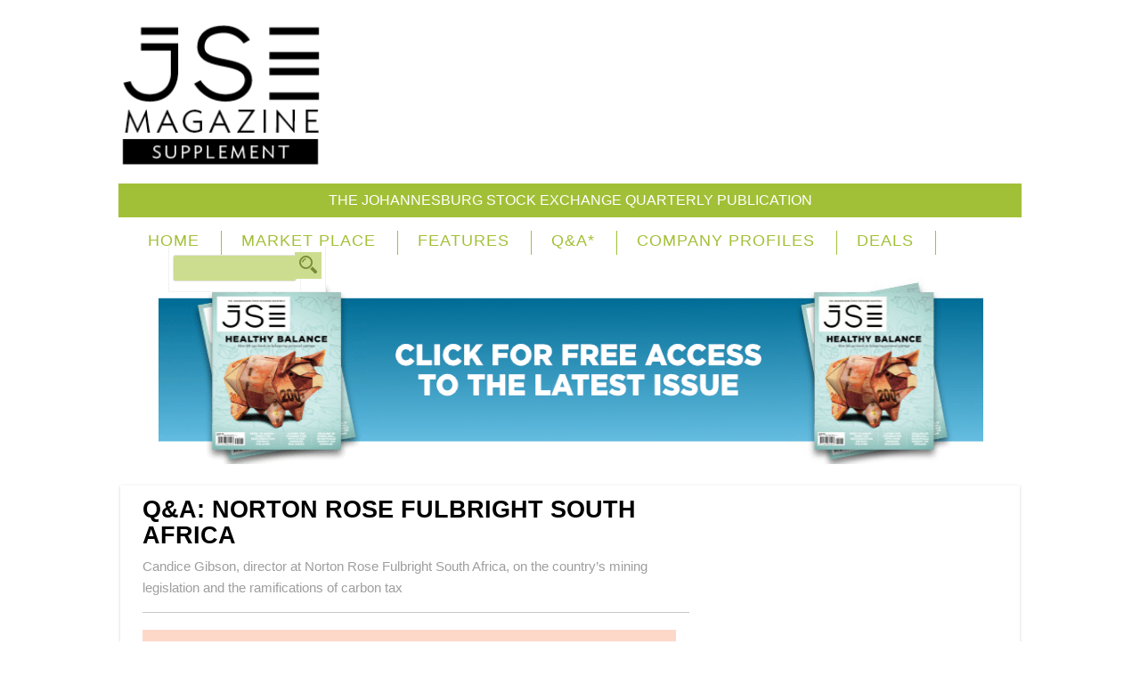

--- FILE ---
content_type: text/html; charset=UTF-8
request_url: https://www.jsemagazine.co.za/jse-supplement/qa-norton-rose-fulbright-south-africa/
body_size: 17706
content:










































































<!DOCTYPE html>
<html lang="en-US">



<head>

<meta http-equiv="Content-Type" content="text/html; charset=UTF-8" />
<title>Q&amp;A: Norton Rose Fulbright South Africa - JSE MAGAZINE</title>

<!-- Mobile viewport optimized -->
<meta name="viewport" content="width=device-width,initial-scale=1" />

<link rel="profile" href="https://gmpg.org/xfn/11" />
<link rel="pingback" href="https://www.jsemagazine.co.za/xmlrpc.php" />

<meta name='robots' content='index, follow, max-image-preview:large, max-snippet:-1, max-video-preview:-1' />
	<style>img:is([sizes="auto" i], [sizes^="auto," i]) { contain-intrinsic-size: 3000px 1500px }</style>
	
<meta name="template" content="JSE 2" />

	<meta name="description" content="Candice Gibson, director at Norton Rose Fulbright South Africa, on the South Africa&#039;s mining legislation and the ramifications of carbon tax" />
	<link rel="canonical" href="https://www.jsemagazine.co.za/jse-supplement/qa-norton-rose-fulbright-south-africa/" />
	<meta property="og:locale" content="en_US" />
	<meta property="og:type" content="article" />
	<meta property="og:title" content="Q&amp;A: Norton Rose Fulbright South Africa - JSE MAGAZINE" />
	<meta property="og:description" content="Candice Gibson, director at Norton Rose Fulbright South Africa, on the South Africa&#039;s mining legislation and the ramifications of carbon tax" />
	<meta property="og:url" content="https://www.jsemagazine.co.za/jse-supplement/qa-norton-rose-fulbright-south-africa/" />
	<meta property="og:site_name" content="JSE MAGAZINE" />
	<meta property="article:published_time" content="2020-01-29T12:26:18+00:00" />
	<meta property="article:modified_time" content="2020-01-29T12:31:19+00:00" />
	<meta property="og:image" content="https://www.jsemagazine.co.za/wp-content/uploads/2020/01/010-QA2-feature.png" />
	<meta property="og:image:width" content="650" />
	<meta property="og:image:height" content="871" />
	<meta name="twitter:card" content="summary" />
	<meta name="twitter:label1" content="Written by" />
	<meta name="twitter:data1" content="editorial" />
	<meta name="twitter:label2" content="Est. reading time" />
	<meta name="twitter:data2" content="7 minutes" />
	<script type="application/ld+json" class="yoast-schema-graph">{"@context":"https://schema.org","@graph":[{"@type":"WebSite","@id":"https://www.jsemagazine.co.za/#website","url":"https://www.jsemagazine.co.za/","name":"JSE MAGAZINE","description":"THE JOHANNESBURG STOCK EXCHANGE QUARTERLY PUBLICATION","potentialAction":[{"@type":"SearchAction","target":{"@type":"EntryPoint","urlTemplate":"https://www.jsemagazine.co.za/?s={search_term_string}"},"query-input":"required name=search_term_string"}],"inLanguage":"en-US"},{"@type":"ImageObject","@id":"https://www.jsemagazine.co.za/jse-supplement/qa-norton-rose-fulbright-south-africa/#primaryimage","inLanguage":"en-US","url":"https://www.jsemagazine.co.za/wp-content/uploads/2020/01/010-QA2-feature.png","contentUrl":"https://www.jsemagazine.co.za/wp-content/uploads/2020/01/010-QA2-feature.png","width":650,"height":871},{"@type":"WebPage","@id":"https://www.jsemagazine.co.za/jse-supplement/qa-norton-rose-fulbright-south-africa/#webpage","url":"https://www.jsemagazine.co.za/jse-supplement/qa-norton-rose-fulbright-south-africa/","name":"Q&A: Norton Rose Fulbright South Africa - JSE MAGAZINE","isPartOf":{"@id":"https://www.jsemagazine.co.za/#website"},"primaryImageOfPage":{"@id":"https://www.jsemagazine.co.za/jse-supplement/qa-norton-rose-fulbright-south-africa/#primaryimage"},"datePublished":"2020-01-29T12:26:18+00:00","dateModified":"2020-01-29T12:31:19+00:00","author":{"@id":"https://www.jsemagazine.co.za/#/schema/person/56d1ce4d44bd719388fe5a2b922dc138"},"description":"Candice Gibson, director at Norton Rose Fulbright South Africa, on the South Africa's mining legislation and the ramifications of carbon tax","breadcrumb":{"@id":"https://www.jsemagazine.co.za/jse-supplement/qa-norton-rose-fulbright-south-africa/#breadcrumb"},"inLanguage":"en-US","potentialAction":[{"@type":"ReadAction","target":["https://www.jsemagazine.co.za/jse-supplement/qa-norton-rose-fulbright-south-africa/"]}]},{"@type":"BreadcrumbList","@id":"https://www.jsemagazine.co.za/jse-supplement/qa-norton-rose-fulbright-south-africa/#breadcrumb","itemListElement":[{"@type":"ListItem","position":1,"name":"Home","item":"https://www.jsemagazine.co.za/"},{"@type":"ListItem","position":2,"name":"Q&#038;A: Norton Rose Fulbright South Africa"}]},{"@type":"Person","@id":"https://www.jsemagazine.co.za/#/schema/person/56d1ce4d44bd719388fe5a2b922dc138","name":"editorial","image":{"@type":"ImageObject","@id":"https://www.jsemagazine.co.za/#personlogo","inLanguage":"en-US","url":"https://secure.gravatar.com/avatar/ef62867368309266e66aa3945eedc3f3642c2fca978a4909b9ab2867fb3f5f9e?s=96&d=mm&r=g","contentUrl":"https://secure.gravatar.com/avatar/ef62867368309266e66aa3945eedc3f3642c2fca978a4909b9ab2867fb3f5f9e?s=96&d=mm&r=g","caption":"editorial"},"url":"https://www.jsemagazine.co.za/author/editorial/"}]}</script>


<link rel='dns-prefetch' href='//www.jsemagazine.co.za' />
<link rel='dns-prefetch' href='//cdn.loginradius.com' />
<link rel='dns-prefetch' href='//fonts.googleapis.com' />
<link rel="alternate" type="application/rss+xml" title="JSE MAGAZINE &raquo; Feed" href="https://www.jsemagazine.co.za/feed/" />
<link rel="alternate" type="application/rss+xml" title="JSE MAGAZINE &raquo; Comments Feed" href="https://www.jsemagazine.co.za/comments/feed/" />
<link rel="alternate" type="application/rss+xml" title="JSE MAGAZINE &raquo; Q&#038;A: Norton Rose Fulbright South Africa Comments Feed" href="https://www.jsemagazine.co.za/jse-supplement/qa-norton-rose-fulbright-south-africa/feed/" />
<script type="text/javascript">
/* <![CDATA[ */
window._wpemojiSettings = {"baseUrl":"https:\/\/s.w.org\/images\/core\/emoji\/15.1.0\/72x72\/","ext":".png","svgUrl":"https:\/\/s.w.org\/images\/core\/emoji\/15.1.0\/svg\/","svgExt":".svg","source":{"concatemoji":"https:\/\/www.jsemagazine.co.za\/wp-includes\/js\/wp-emoji-release.min.js"}};
/*! This file is auto-generated */
!function(i,n){var o,s,e;function c(e){try{var t={supportTests:e,timestamp:(new Date).valueOf()};sessionStorage.setItem(o,JSON.stringify(t))}catch(e){}}function p(e,t,n){e.clearRect(0,0,e.canvas.width,e.canvas.height),e.fillText(t,0,0);var t=new Uint32Array(e.getImageData(0,0,e.canvas.width,e.canvas.height).data),r=(e.clearRect(0,0,e.canvas.width,e.canvas.height),e.fillText(n,0,0),new Uint32Array(e.getImageData(0,0,e.canvas.width,e.canvas.height).data));return t.every(function(e,t){return e===r[t]})}function u(e,t,n){switch(t){case"flag":return n(e,"\ud83c\udff3\ufe0f\u200d\u26a7\ufe0f","\ud83c\udff3\ufe0f\u200b\u26a7\ufe0f")?!1:!n(e,"\ud83c\uddfa\ud83c\uddf3","\ud83c\uddfa\u200b\ud83c\uddf3")&&!n(e,"\ud83c\udff4\udb40\udc67\udb40\udc62\udb40\udc65\udb40\udc6e\udb40\udc67\udb40\udc7f","\ud83c\udff4\u200b\udb40\udc67\u200b\udb40\udc62\u200b\udb40\udc65\u200b\udb40\udc6e\u200b\udb40\udc67\u200b\udb40\udc7f");case"emoji":return!n(e,"\ud83d\udc26\u200d\ud83d\udd25","\ud83d\udc26\u200b\ud83d\udd25")}return!1}function f(e,t,n){var r="undefined"!=typeof WorkerGlobalScope&&self instanceof WorkerGlobalScope?new OffscreenCanvas(300,150):i.createElement("canvas"),a=r.getContext("2d",{willReadFrequently:!0}),o=(a.textBaseline="top",a.font="600 32px Arial",{});return e.forEach(function(e){o[e]=t(a,e,n)}),o}function t(e){var t=i.createElement("script");t.src=e,t.defer=!0,i.head.appendChild(t)}"undefined"!=typeof Promise&&(o="wpEmojiSettingsSupports",s=["flag","emoji"],n.supports={everything:!0,everythingExceptFlag:!0},e=new Promise(function(e){i.addEventListener("DOMContentLoaded",e,{once:!0})}),new Promise(function(t){var n=function(){try{var e=JSON.parse(sessionStorage.getItem(o));if("object"==typeof e&&"number"==typeof e.timestamp&&(new Date).valueOf()<e.timestamp+604800&&"object"==typeof e.supportTests)return e.supportTests}catch(e){}return null}();if(!n){if("undefined"!=typeof Worker&&"undefined"!=typeof OffscreenCanvas&&"undefined"!=typeof URL&&URL.createObjectURL&&"undefined"!=typeof Blob)try{var e="postMessage("+f.toString()+"("+[JSON.stringify(s),u.toString(),p.toString()].join(",")+"));",r=new Blob([e],{type:"text/javascript"}),a=new Worker(URL.createObjectURL(r),{name:"wpTestEmojiSupports"});return void(a.onmessage=function(e){c(n=e.data),a.terminate(),t(n)})}catch(e){}c(n=f(s,u,p))}t(n)}).then(function(e){for(var t in e)n.supports[t]=e[t],n.supports.everything=n.supports.everything&&n.supports[t],"flag"!==t&&(n.supports.everythingExceptFlag=n.supports.everythingExceptFlag&&n.supports[t]);n.supports.everythingExceptFlag=n.supports.everythingExceptFlag&&!n.supports.flag,n.DOMReady=!1,n.readyCallback=function(){n.DOMReady=!0}}).then(function(){return e}).then(function(){var e;n.supports.everything||(n.readyCallback(),(e=n.source||{}).concatemoji?t(e.concatemoji):e.wpemoji&&e.twemoji&&(t(e.twemoji),t(e.wpemoji)))}))}((window,document),window._wpemojiSettings);
/* ]]> */
</script>
<link rel='stylesheet' id='style-css' href='https://www.jsemagazine.co.za/wp-content/themes/AfricanDecisions/style.min.css' type='text/css' media='all' />
<style id='wp-emoji-styles-inline-css' type='text/css'>

	img.wp-smiley, img.emoji {
		display: inline !important;
		border: none !important;
		box-shadow: none !important;
		height: 1em !important;
		width: 1em !important;
		margin: 0 0.07em !important;
		vertical-align: -0.1em !important;
		background: none !important;
		padding: 0 !important;
	}
</style>
<link rel='stylesheet' id='wp-block-library-css' href='https://www.jsemagazine.co.za/wp-includes/css/dist/block-library/style.min.css' type='text/css' media='all' />
<style id='classic-theme-styles-inline-css' type='text/css'>
/*! This file is auto-generated */
.wp-block-button__link{color:#fff;background-color:#32373c;border-radius:9999px;box-shadow:none;text-decoration:none;padding:calc(.667em + 2px) calc(1.333em + 2px);font-size:1.125em}.wp-block-file__button{background:#32373c;color:#fff;text-decoration:none}
</style>
<style id='global-styles-inline-css' type='text/css'>
:root{--wp--preset--aspect-ratio--square: 1;--wp--preset--aspect-ratio--4-3: 4/3;--wp--preset--aspect-ratio--3-4: 3/4;--wp--preset--aspect-ratio--3-2: 3/2;--wp--preset--aspect-ratio--2-3: 2/3;--wp--preset--aspect-ratio--16-9: 16/9;--wp--preset--aspect-ratio--9-16: 9/16;--wp--preset--color--black: #000000;--wp--preset--color--cyan-bluish-gray: #abb8c3;--wp--preset--color--white: #ffffff;--wp--preset--color--pale-pink: #f78da7;--wp--preset--color--vivid-red: #cf2e2e;--wp--preset--color--luminous-vivid-orange: #ff6900;--wp--preset--color--luminous-vivid-amber: #fcb900;--wp--preset--color--light-green-cyan: #7bdcb5;--wp--preset--color--vivid-green-cyan: #00d084;--wp--preset--color--pale-cyan-blue: #8ed1fc;--wp--preset--color--vivid-cyan-blue: #0693e3;--wp--preset--color--vivid-purple: #9b51e0;--wp--preset--gradient--vivid-cyan-blue-to-vivid-purple: linear-gradient(135deg,rgba(6,147,227,1) 0%,rgb(155,81,224) 100%);--wp--preset--gradient--light-green-cyan-to-vivid-green-cyan: linear-gradient(135deg,rgb(122,220,180) 0%,rgb(0,208,130) 100%);--wp--preset--gradient--luminous-vivid-amber-to-luminous-vivid-orange: linear-gradient(135deg,rgba(252,185,0,1) 0%,rgba(255,105,0,1) 100%);--wp--preset--gradient--luminous-vivid-orange-to-vivid-red: linear-gradient(135deg,rgba(255,105,0,1) 0%,rgb(207,46,46) 100%);--wp--preset--gradient--very-light-gray-to-cyan-bluish-gray: linear-gradient(135deg,rgb(238,238,238) 0%,rgb(169,184,195) 100%);--wp--preset--gradient--cool-to-warm-spectrum: linear-gradient(135deg,rgb(74,234,220) 0%,rgb(151,120,209) 20%,rgb(207,42,186) 40%,rgb(238,44,130) 60%,rgb(251,105,98) 80%,rgb(254,248,76) 100%);--wp--preset--gradient--blush-light-purple: linear-gradient(135deg,rgb(255,206,236) 0%,rgb(152,150,240) 100%);--wp--preset--gradient--blush-bordeaux: linear-gradient(135deg,rgb(254,205,165) 0%,rgb(254,45,45) 50%,rgb(107,0,62) 100%);--wp--preset--gradient--luminous-dusk: linear-gradient(135deg,rgb(255,203,112) 0%,rgb(199,81,192) 50%,rgb(65,88,208) 100%);--wp--preset--gradient--pale-ocean: linear-gradient(135deg,rgb(255,245,203) 0%,rgb(182,227,212) 50%,rgb(51,167,181) 100%);--wp--preset--gradient--electric-grass: linear-gradient(135deg,rgb(202,248,128) 0%,rgb(113,206,126) 100%);--wp--preset--gradient--midnight: linear-gradient(135deg,rgb(2,3,129) 0%,rgb(40,116,252) 100%);--wp--preset--font-size--small: 13px;--wp--preset--font-size--medium: 20px;--wp--preset--font-size--large: 36px;--wp--preset--font-size--x-large: 42px;--wp--preset--spacing--20: 0.44rem;--wp--preset--spacing--30: 0.67rem;--wp--preset--spacing--40: 1rem;--wp--preset--spacing--50: 1.5rem;--wp--preset--spacing--60: 2.25rem;--wp--preset--spacing--70: 3.38rem;--wp--preset--spacing--80: 5.06rem;--wp--preset--shadow--natural: 6px 6px 9px rgba(0, 0, 0, 0.2);--wp--preset--shadow--deep: 12px 12px 50px rgba(0, 0, 0, 0.4);--wp--preset--shadow--sharp: 6px 6px 0px rgba(0, 0, 0, 0.2);--wp--preset--shadow--outlined: 6px 6px 0px -3px rgba(255, 255, 255, 1), 6px 6px rgba(0, 0, 0, 1);--wp--preset--shadow--crisp: 6px 6px 0px rgba(0, 0, 0, 1);}:where(.is-layout-flex){gap: 0.5em;}:where(.is-layout-grid){gap: 0.5em;}body .is-layout-flex{display: flex;}.is-layout-flex{flex-wrap: wrap;align-items: center;}.is-layout-flex > :is(*, div){margin: 0;}body .is-layout-grid{display: grid;}.is-layout-grid > :is(*, div){margin: 0;}:where(.wp-block-columns.is-layout-flex){gap: 2em;}:where(.wp-block-columns.is-layout-grid){gap: 2em;}:where(.wp-block-post-template.is-layout-flex){gap: 1.25em;}:where(.wp-block-post-template.is-layout-grid){gap: 1.25em;}.has-black-color{color: var(--wp--preset--color--black) !important;}.has-cyan-bluish-gray-color{color: var(--wp--preset--color--cyan-bluish-gray) !important;}.has-white-color{color: var(--wp--preset--color--white) !important;}.has-pale-pink-color{color: var(--wp--preset--color--pale-pink) !important;}.has-vivid-red-color{color: var(--wp--preset--color--vivid-red) !important;}.has-luminous-vivid-orange-color{color: var(--wp--preset--color--luminous-vivid-orange) !important;}.has-luminous-vivid-amber-color{color: var(--wp--preset--color--luminous-vivid-amber) !important;}.has-light-green-cyan-color{color: var(--wp--preset--color--light-green-cyan) !important;}.has-vivid-green-cyan-color{color: var(--wp--preset--color--vivid-green-cyan) !important;}.has-pale-cyan-blue-color{color: var(--wp--preset--color--pale-cyan-blue) !important;}.has-vivid-cyan-blue-color{color: var(--wp--preset--color--vivid-cyan-blue) !important;}.has-vivid-purple-color{color: var(--wp--preset--color--vivid-purple) !important;}.has-black-background-color{background-color: var(--wp--preset--color--black) !important;}.has-cyan-bluish-gray-background-color{background-color: var(--wp--preset--color--cyan-bluish-gray) !important;}.has-white-background-color{background-color: var(--wp--preset--color--white) !important;}.has-pale-pink-background-color{background-color: var(--wp--preset--color--pale-pink) !important;}.has-vivid-red-background-color{background-color: var(--wp--preset--color--vivid-red) !important;}.has-luminous-vivid-orange-background-color{background-color: var(--wp--preset--color--luminous-vivid-orange) !important;}.has-luminous-vivid-amber-background-color{background-color: var(--wp--preset--color--luminous-vivid-amber) !important;}.has-light-green-cyan-background-color{background-color: var(--wp--preset--color--light-green-cyan) !important;}.has-vivid-green-cyan-background-color{background-color: var(--wp--preset--color--vivid-green-cyan) !important;}.has-pale-cyan-blue-background-color{background-color: var(--wp--preset--color--pale-cyan-blue) !important;}.has-vivid-cyan-blue-background-color{background-color: var(--wp--preset--color--vivid-cyan-blue) !important;}.has-vivid-purple-background-color{background-color: var(--wp--preset--color--vivid-purple) !important;}.has-black-border-color{border-color: var(--wp--preset--color--black) !important;}.has-cyan-bluish-gray-border-color{border-color: var(--wp--preset--color--cyan-bluish-gray) !important;}.has-white-border-color{border-color: var(--wp--preset--color--white) !important;}.has-pale-pink-border-color{border-color: var(--wp--preset--color--pale-pink) !important;}.has-vivid-red-border-color{border-color: var(--wp--preset--color--vivid-red) !important;}.has-luminous-vivid-orange-border-color{border-color: var(--wp--preset--color--luminous-vivid-orange) !important;}.has-luminous-vivid-amber-border-color{border-color: var(--wp--preset--color--luminous-vivid-amber) !important;}.has-light-green-cyan-border-color{border-color: var(--wp--preset--color--light-green-cyan) !important;}.has-vivid-green-cyan-border-color{border-color: var(--wp--preset--color--vivid-green-cyan) !important;}.has-pale-cyan-blue-border-color{border-color: var(--wp--preset--color--pale-cyan-blue) !important;}.has-vivid-cyan-blue-border-color{border-color: var(--wp--preset--color--vivid-cyan-blue) !important;}.has-vivid-purple-border-color{border-color: var(--wp--preset--color--vivid-purple) !important;}.has-vivid-cyan-blue-to-vivid-purple-gradient-background{background: var(--wp--preset--gradient--vivid-cyan-blue-to-vivid-purple) !important;}.has-light-green-cyan-to-vivid-green-cyan-gradient-background{background: var(--wp--preset--gradient--light-green-cyan-to-vivid-green-cyan) !important;}.has-luminous-vivid-amber-to-luminous-vivid-orange-gradient-background{background: var(--wp--preset--gradient--luminous-vivid-amber-to-luminous-vivid-orange) !important;}.has-luminous-vivid-orange-to-vivid-red-gradient-background{background: var(--wp--preset--gradient--luminous-vivid-orange-to-vivid-red) !important;}.has-very-light-gray-to-cyan-bluish-gray-gradient-background{background: var(--wp--preset--gradient--very-light-gray-to-cyan-bluish-gray) !important;}.has-cool-to-warm-spectrum-gradient-background{background: var(--wp--preset--gradient--cool-to-warm-spectrum) !important;}.has-blush-light-purple-gradient-background{background: var(--wp--preset--gradient--blush-light-purple) !important;}.has-blush-bordeaux-gradient-background{background: var(--wp--preset--gradient--blush-bordeaux) !important;}.has-luminous-dusk-gradient-background{background: var(--wp--preset--gradient--luminous-dusk) !important;}.has-pale-ocean-gradient-background{background: var(--wp--preset--gradient--pale-ocean) !important;}.has-electric-grass-gradient-background{background: var(--wp--preset--gradient--electric-grass) !important;}.has-midnight-gradient-background{background: var(--wp--preset--gradient--midnight) !important;}.has-small-font-size{font-size: var(--wp--preset--font-size--small) !important;}.has-medium-font-size{font-size: var(--wp--preset--font-size--medium) !important;}.has-large-font-size{font-size: var(--wp--preset--font-size--large) !important;}.has-x-large-font-size{font-size: var(--wp--preset--font-size--x-large) !important;}
:where(.wp-block-post-template.is-layout-flex){gap: 1.25em;}:where(.wp-block-post-template.is-layout-grid){gap: 1.25em;}
:where(.wp-block-columns.is-layout-flex){gap: 2em;}:where(.wp-block-columns.is-layout-grid){gap: 2em;}
:root :where(.wp-block-pullquote){font-size: 1.5em;line-height: 1.6;}
</style>
<link rel='stylesheet' id='lr-social-sharing-front-css' href='https://www.jsemagazine.co.za/wp-content/plugins/simplified-social-share/lr-social-sharing/assets/css/lr-social-sharing-front.css' type='text/css' media='all' />
<link rel='stylesheet' id='font-oswald-css' href="https://fonts.googleapis.com/css?family=Oswald%3A400%2C300%2C700" type='text/css' media='screen' />
<link rel='stylesheet' id='scroll-triggered-boxes-css' href='https://www.jsemagazine.co.za/wp-content/plugins/scroll-triggered-boxes/assets/css/styles.min.css' type='text/css' media='all' />
<script type="text/javascript" src="https://www.jsemagazine.co.za/wp-includes/js/jquery/jquery.min.js" id="jquery-core-js"></script>
<script type="text/javascript" src="https://www.jsemagazine.co.za/wp-includes/js/jquery/jquery-migrate.min.js" id="jquery-migrate-js"></script>
<script type="text/javascript" src="https://www.jsemagazine.co.za/wp-content/plugins/dfp-banner-ads/js/mobile-detect.min.js" id="mobile-detect-js-js"></script>
<script type="text/javascript" src="https://www.jsemagazine.co.za/wp-content/plugins/simplified-social-share/lr-social-sharing/assets/js/loginradius_sharing.js" id="loginradius_javascript_init-js"></script>
<script type="text/javascript" src="//cdn.loginradius.com/share/v1/LoginRadius.js" id="lr-social-sharing-js"></script>
<link rel="https://api.w.org/" href="https://www.jsemagazine.co.za/wp-json/" /><link rel="alternate" title="JSON" type="application/json" href="https://www.jsemagazine.co.za/wp-json/wp/v2/posts/8816" /><link rel="EditURI" type="application/rsd+xml" title="RSD" href="https://www.jsemagazine.co.za/xmlrpc.php?rsd" />
<link rel='shortlink' href='https://www.jsemagazine.co.za/?p=8816' />
<link rel="alternate" title="oEmbed (JSON)" type="application/json+oembed" href="https://www.jsemagazine.co.za/wp-json/oembed/1.0/embed?url=https%3A%2F%2Fwww.jsemagazine.co.za%2Fjse-supplement%2Fqa-norton-rose-fulbright-south-africa%2F" />
<link rel="alternate" title="oEmbed (XML)" type="text/xml+oembed" href="https://www.jsemagazine.co.za/wp-json/oembed/1.0/embed?url=https%3A%2F%2Fwww.jsemagazine.co.za%2Fjse-supplement%2Fqa-norton-rose-fulbright-south-africa%2F&#038;format=xml" />
	
    
    
    <script async='async' src='https://www.googletagservices.com/tag/js/gpt.js'></script>
    <script>
      var googletag = googletag || {};
      googletag.cmd = googletag.cmd || [];
    </script> 
    
	<script async src="https://securepubads.g.doubleclick.net/tag/js/gpt.js"></script>
	<script>
		window.mobileDetect = new MobileDetect(window.navigator.userAgent);
		window.isMobile = window.mobileDetect.mobile();
		window.isTablet = window.mobileDetect.tablet();
		
		window.googletag = window.googletag || {cmd: []};
		googletag.cmd.push(function() {

		if(window.isMobile != null || window.isTablet != null){         
			var leaderboard_mapping = googletag.sizeMapping().           
			addSize([0, 0], [320, 50]).               
			build();  
		}  	
		
		if(window.isMobile == null && window.isTablet == null){ //Desktop  
			googletag.defineSlot('21714487182/JSE-01', [[728, 90]], 'dfp-728x90-1').addService(googletag.pubads());
		}  
		else
		{ //Mobile  
			googletag.defineSlot('21714487182/JSE-01', [[[320, 50]]], 'dfp-728x90-1').defineSizeMapping(leaderboard_mapping).addService(googletag.pubads());
		}
				
		googletag.defineSlot('21714487182/JSE-1', ['fluid', [300, 250]], 'dfp-300x250-1').addService(googletag.pubads());
		googletag.defineSlot('21714487182/JSE-2', ['fluid', [300, 250]], 'dfp-300x250-2').addService(googletag.pubads());
		googletag.defineSlot('21714487182/JSE-3', ['fluid', [300, 250]], 'dfp-300x250-3').addService(googletag.pubads()); 
	  

	  googletag.pubads().enableSingleRequest();
      googletag.enableServices();
      });
    </script>    
		<script type="text/javascript">
			LoginRadius.util.ready(function () { 
				$i = $SS.Interface.horizontal;
				$SS.Providers.Top = ["Facebook","Twitter","LinkedIn","Email","Print"];
				$u = LoginRadius.user_settings;
				$u.sharecounttype='url';
				$u.isMobileFriendly = false;
								$i.size = "32"; 
				$i.show( "lr_horizontal_share" );
			});
		</script>
		
	<!-- Enables media queries and html5 in some unsupported browsers. -->
	<!--[if (lt IE 9) & (!IEMobile)]>
	<script type="text/javascript" src="https://www.jsemagazine.co.za/wp-content/themes/AfricanDecisions/js/respond/respond.min.js"></script>
	<script type="text/javascript" src="https://www.jsemagazine.co.za/wp-content/themes/AfricanDecisions/js/html5shiv/html5shiv.js"></script>
	<![endif]-->
	
	<style type="text/css">
/* Custom Styles for Box 13895 */
.stb-13895 {
border-width: 1px !important;
}

</style>



<script>
  (function(i,s,o,g,r,a,m){i['GoogleAnalyticsObject']=r;i[r]=i[r]||function(){
  (i[r].q=i[r].q||[]).push(arguments)},i[r].l=1*new Date();a=s.createElement(o),
  m=s.getElementsByTagName(o)[0];a.async=1;a.src=g;m.parentNode.insertBefore(a,m)
  })(window,document,'script','//www.google-analytics.com/analytics.js','ga');

  ga('create', 'UA-74448303-1', 'auto');
  ga('send', 'pageview');

</script>

<!-- Google tag (gtag.js) -->
<script async src="https://www.googletagmanager.com/gtag/js?id=G-GZ815Y8GT9"></script>
<script>
  window.dataLayer = window.dataLayer || [];
  function gtag(){dataLayer.push(arguments);}
  gtag('js', new Date());

  gtag('config', 'G-GZ815Y8GT9');
</script>

<style>.wallpaper-side-banner {
position: fixed;
}

.wallpaper-side-banner.wallpaper-left {
left:5%;
top: 80px;
}

.wallpaper-side-banner.wallpaper-right {
right:5%;
top: 80px;
}

.wallpaper-side-banner{
width: 200px;
}

.wallpaper-side-banner img{
width: 100%;
}

@media screen and (max-width: 1600px){
.wallpaper-side-banner {
width: 13%;
}

.wallpaper-side-banner.wallpaper-left {
left:2%;
}

.wallpaper-side-banner.wallpaper-right {
right:2%;
}

}

@media only screen and (min-width: 1200px) and (max-width: 1500px) {
.wallpaper-side-banner.wallpaper-left {
left:2%;
}

.wallpaper-side-banner.wallpaper-right {
right:2%;
}
}

@media screen and (max-width: 1400px){
.wallpaper-side-banner.wallpaper-left {
left:0%;
}

.wallpaper-side-banner.wallpaper-right {
right:0%;

}
}

@media screen and (max-width: 1280px){
.wallpaper-side-banner.wallpaper-left {
left:0%;
}

.wallpaper-side-banner.wallpaper-right {
right:0%;

}
}

@media screen and (max-width: 1200px){
.wallpaper-side-banner.wallpaper-left,.wallpaper-side-banner.wallpaper-right {
display:none !important;
}
}</style>
</head>





<body class="wordpress ltr en_US parent-theme y2025 m12 d11 h12 thursday logged-out custom-background custom-header singular singular-post singular-post-8816 post-format-standard layout-default" >

	
	<!-- Wallpaper Tags Start -->
    <div class='wallpaper-hidden-xs wallpaper-hidden-sm'>
        <div class='wallpaper-side-banner wallpaper-left wallpaper-hidden-sm'>
            <ins data-revive-zoneid="1461" data-revive-id="3844786771bc5591f8d7e2f2503b86a6"></ins>
<script>
(function () {
  var d = document, s = d.createElement('script'), p = d.location.protocol,
      i = d.getElementsByTagName('ins'), j = i[i.length-1];
  try {
    s.src = p === 'http:' ? 'http://ads2.hsmdns.co.za/www/delivery/asyncjs.php' :
      'https://highburyads.co.za/www/delivery/asyncjs.php';
    s.async = true; j.appendChild(s);
  } catch (e) {}
})();
</script>        </div>	
        <div class='wallpaper-side-banner wallpaper-right'>
           <ins data-revive-zoneid="1462" data-revive-id="3844786771bc5591f8d7e2f2503b86a6"></ins>
<script>
(function () {
  var d = document, s = d.createElement('script'), p = d.location.protocol,
      i = d.getElementsByTagName('ins'), j = i[i.length-1];
  try {
    s.src = p === 'http:' ? 'http://ads2.hsmdns.co.za/www/delivery/asyncjs.php' :
      'https://highburyads.co.za/www/delivery/asyncjs.php';
    s.async = true; j.appendChild(s);
  } catch (e) {}
})();
</script>        </div>	
    </div>
    <!--Wallpaper Tags End -->
    
    <div id="container">

		

		
		<header id="header">

			
			<div id="header-wrap" class="wrap">

				<hgroup id="branding">
				
					                                        
                    




<h1 id="site-title"><a href="https://www.jsemagazine.co.za/jse-supplement/" title="JSE MAGAZINE"><img src="/wp-content/uploads/JSEsup-logo.png" height="180" width="330" alt="JSE MAGAZINE"></a></h1>

                                        
					<h2 id="site-description">THE JOHANNESBURG STOCK EXCHANGE QUARTERLY PUBLICATION</h2>
					
				</hgroup><!-- #branding -->

<div id="leaderboard-ad">

<li id="text-6" class="widget-container widget_text">			<div class="textwidget"><div id="top-ad">
<div id='dfp-728x90-1'>
	  <script>
		googletag.cmd.push(function() { googletag.display('dfp-728x90-1'); });
	  </script>
	</div>
</div>
</div>
		</li>
</div>

				
			</div><!-- .wrap -->

			
		</header><!-- #header -->

		        
                 
                
		
<style>
li#menu-item-441 a {
  font-size: 10px;
}
</style>
 
		
	<nav id="menu-secondary-title" class="nav-anchors">
	
		<div class="wrap">
		
			<a id="menu-secondary-anchor" class="menu-secondary-anchor" title="Secondary Mobile Menu" href="#menu-secondary-mobile">Secondary Menu</a>

		</div><!-- .wrap -->
	
	</nav><!-- #menu-secondary-title -->

 <div id="header">
	<nav id="menu-secondary" class="menu-container">

		<div class="wrap">
				
								
			<div class="menu"><ul id="menu-secondary-items" class=""><li id="menu-item-537" class="menu-item menu-item-type-custom menu-item-object-custom menu-item-537"><a href="/">Home</a></li>
<li id="menu-item-538" class="menu-item menu-item-type-taxonomy menu-item-object-category menu-item-538"><a href="https://www.jsemagazine.co.za/jse-supplement/market-place-jse-supplement/">Market Place</a></li>
<li id="menu-item-539" class="menu-item menu-item-type-taxonomy menu-item-object-category menu-item-539"><a href="https://www.jsemagazine.co.za/jse-supplement/features-jse-supplement/">Features</a></li>
<li id="menu-item-540" class="menu-item menu-item-type-taxonomy menu-item-object-category current-post-ancestor current-menu-parent current-post-parent menu-item-540"><a href="https://www.jsemagazine.co.za/jse-supplement/qa/">Q&#038;A*</a></li>
<li id="menu-item-541" class="menu-item menu-item-type-taxonomy menu-item-object-category menu-item-541"><a href="https://www.jsemagazine.co.za/jse-supplement/company-profiles-jse-supplement/">Company profiles</a></li>
<li id="menu-item-13502" class="menu-item menu-item-type-custom menu-item-object-custom menu-item-has-children menu-item-parent menu-item-13502"><a href="https://daddysdeals.co.za/?utm_source=Menu+Links+Campaign&#038;utm_medium=Menu+Links+Campaign&#038;utm_campaign=Menu+Links+Campaign&#038;utm_id=Menu+Links+Campaign">Deals</a>
<ul class="sub-menu">
	<li id="menu-item-13503" class="menu-item menu-item-type-custom menu-item-object-custom menu-item-13503"><a href="https://daddysdeals.co.za/?utm_source=Menu+Links+Campaign&#038;utm_medium=Menu+Links+Campaign&#038;utm_campaign=Menu+Links+Campaign&#038;utm_id=Menu+Links+Campaign">One Day Deals</a></li>
	<li id="menu-item-13504" class="menu-item menu-item-type-custom menu-item-object-custom menu-item-has-children menu-item-parent menu-item-13504"><a href="https://daddysdeals.co.za/deals/nationwide/?utm_source=Menu+Links+Campaign&#038;utm_medium=Menu+Links+Campaign&#038;utm_campaign=Menu+Links+Campaign&#038;utm_id=Menu+Links+Campaign&#038;utm_term=Menu+Links+Campaign">Nationwide Deals</a>
	<ul class="sub-menu">
		<li id="menu-item-13505" class="menu-item menu-item-type-custom menu-item-object-custom menu-item-13505"><a href="https://daddysdeals.co.za/deals/cape-town/?utm_source=Menu+Links+Campaign&#038;utm_medium=Menu+Links+Campaign&#038;utm_campaign=Menu+Links+Campaign&#038;utm_id=Menu+Links+Campaign&#038;utm_term=Menu+Links+Campaign">Deals in Cape Town</a></li>
		<li id="menu-item-13506" class="menu-item menu-item-type-custom menu-item-object-custom menu-item-13506"><a href="https://daddysdeals.co.za/deals/johannesburg/?utm_source=Menu+Links+Campaign&#038;utm_medium=Menu+Links+Campaign&#038;utm_campaign=Menu+Links+Campaign&#038;utm_id=Menu+Links+Campaign&#038;utm_term=Menu+Links+Campaign">Deals in Johannesburg</a></li>
		<li id="menu-item-13507" class="menu-item menu-item-type-custom menu-item-object-custom menu-item-13507"><a href="https://daddysdeals.co.za/deals/durban/?utm_source=Menu+Links+Campaign&#038;utm_medium=Menu+Links+Campaign&#038;utm_campaign=Menu+Links+Campaign&#038;utm_id=Menu+Links+Campaign&#038;utm_term=Menu+Links+Campaign">Deals in Durban</a></li>
		<li id="menu-item-13508" class="menu-item menu-item-type-custom menu-item-object-custom menu-item-13508"><a href="https://daddysdeals.co.za/deals/pretoria/?utm_source=Menu+Links+Campaign&#038;utm_medium=Menu+Links+Campaign&#038;utm_campaign=Menu+Links+Campaign&#038;utm_id=Menu+Links+Campaign&#038;utm_term=Menu+Links+Campaign">Deals in Pretoria</a></li>
		<li id="menu-item-13509" class="menu-item menu-item-type-custom menu-item-object-custom menu-item-13509"><a href="https://daddysdeals.co.za/deals/port-elizabeth/?utm_source=Menu+Links+Campaign&#038;utm_medium=Menu+Links+Campaign&#038;utm_campaign=Menu+Links+Campaign&#038;utm_id=Menu+Links+Campaign&#038;utm_term=Menu+Links+Campaign">Deals in Port Elizabeth</a></li>
	</ul>
</li>
	<li id="menu-item-13510" class="menu-item menu-item-type-custom menu-item-object-custom menu-item-13510"><a href="https://daddysdeals.co.za/showcase/accommodation/?utm_source=Menu+Links+Campaign&#038;utm_medium=Menu+Links+Campaign&#038;utm_campaign=Menu+Links+Campaign&#038;utm_id=Menu+Links+Campaign&#038;utm_term=Menu+Links+Campaign">Accommodation Deals</a></li>
	<li id="menu-item-13511" class="menu-item menu-item-type-custom menu-item-object-custom menu-item-13511"><a href="https://daddysdeals.co.za/showcase/accommodation/romantic/?utm_source=Menu+Links+Campaign&#038;utm_medium=Menu+Links+Campaign&#038;utm_campaign=Menu+Links+Campaign&#038;utm_id=Menu+Links+Campaign">Romantic Getaways</a></li>
	<li id="menu-item-13512" class="menu-item menu-item-type-custom menu-item-object-custom menu-item-13512"><a href="https://daddysdeals.co.za/showcase/food-drink/?utm_source=Menu+Links+Campaign&#038;utm_medium=Menu+Links+Campaign&#038;utm_campaign=Menu+Links+Campaign&#038;utm_id=Menu+Links+Campaign">Food and Drink Deals</a></li>
	<li id="menu-item-13513" class="menu-item menu-item-type-custom menu-item-object-custom menu-item-13513"><a href="https://daddysdeals.co.za/showcase/lifestyle-entertainment/?utm_source=Menu+Links+Campaign&#038;utm_medium=Menu+Links+Campaign&#038;utm_campaign=Menu+Links+Campaign&#038;utm_id=Menu+Links+Campaign">Experiences</a></li>
	<li id="menu-item-13514" class="menu-item menu-item-type-custom menu-item-object-custom menu-item-13514"><a href="https://daddysdeals.co.za/showcase/health-wellness/?utm_source=Menu+Links+Campaign&#038;utm_medium=Menu+Links+Campaign&#038;utm_campaign=Menu+Links+Campaign&#038;utm_id=Menu+Links+Campaign">Health and Wellness Deals</a></li>
</ul>
</li>
</ul></div><div style="width: 115px;float: left;padding-left: 11px;margin-top: -2px;">

<style>

input#button2 {
    color: #fff;
    padding: 5px;
    width: 30px;
    border: cadetblue;
    height: 30px;
    background-image: url(/wp-content/uploads/search-icon.png);
    background-repeat: no-repeat;
margin-left: -11px;
}

</style>

<div id="custom-search2" style="
         width: 247px;
    padding-left: 18px;
    padding-right: 5px;
    padding-top: 6px;
    margin-top: -14px;">

<form id="email" method="get" action="/">
<table style="width:72%;" border="0">
  <tbody><tr>
    <td width=""><input type="text" name="s" style="background:#CDDD8F;color: white;height:30px;" value="" onfocus="if(this.value==this.defaultValue)this.value='';" onblur="if(this.value=='')this.value=this.defaultValue;"></td>
<td width="20"><input type="button" name="button" id="button2" value="" onclick="javascript:document.getElementById('email').submit();"></td>
    
  </tr>
</tbody></table>
</form>
</div>
							
		</div><!-- .wrap -->

	</nav><!-- #menu-secondary .menu-container -->
</div>
	
		
        
                        
		
		
		<div id="main">
		
			<style>
				#__banner{
					width: 100%; display: flex; flex-direction: column; align-items: center; justify-content: center;
				}
				@media only screen and (max-width: 806px) {
				  #__banner {
				    display: none;
 				 }
				}
			</style>
			<div id="__banner">
				<iframe style="height:240px; width: 100%; border: 0px;" src="https://www.jsemagazine.co.za/img/banner/Bannerfinal2.htm" scrolling="no""></iframe>
			</div>
		
				
		
			<div class="wrap">
  





<script src="/js/bjqs-1.3.min.js"></script>

 <script class="secret-source">
        jQuery(document).ready(function($) {
          
          $('#banner-slide').bjqs({
            animtype      : 'slide',
            height        : 427,
            width         : 941,
            responsive    : true,
            showcontrols : false,
            randomstart   : false
          });
          
        });
      </script>




			            
            

            
				
			
		<nav class="breadcrumb-trail breadcrumbs" itemprop="breadcrumb">
			<span class="trail-browse"></span> <span class="trail-begin"><a href="https://www.jsemagazine.co.za" title="JSE MAGAZINE">Home</a></span>
			 <span class="sep">&#8764;</span> <a href="https://www.jsemagazine.co.za/jse-supplement/" title="JSE Supplement">JSE Supplement</a>
			 <span class="sep">&#8764;</span> <span class="trail-end">Q&#038;A: Norton Rose Fulbright South Africa</span>
		</nav>	
				
	



	
	<div id="content">


<style>

  #left-widget-home li {
  list-style: none;

</style>

<div id="left-widget-home">

<div id="home-thumbs" style="margin-top: -47px;">
</div>

</div>

		
		<div class="hfeed">

			
   
			
				
					
<article id="post-8816" class="hentry post publish post-1 odd author-editorial has-excerpt format-standard category-jse-supplement category-qa">

	

		
		<header class="entry-header">

			

   
   <h1 class='post-title entry-title'><a href='https://www.jsemagazine.co.za/jse-supplement/qa-norton-rose-fulbright-south-africa/'>Q&#038;A: Norton Rose Fulbright South Africa</a></h1>   <div id="the_excerpt" style="font-size: 15px;color: #9E9E9E;margin-top: -7px;"><p>Candice Gibson, director at Norton Rose Fulbright South Africa, on the country’s mining legislation and the ramifications of carbon tax</p>
</div>
   





                   <a href="https://www.jsemagazine.co.za/jse-supplement/qa-norton-rose-fulbright-south-africa/" title="Q&amp;A: Norton Rose Fulbright South Africa"><img src="https://www.jsemagazine.co.za/wp-content/uploads/2020/01/010-QA2-feature.png" alt="Q&amp;A: Norton Rose Fulbright South Africa" class="large" /></a>

		</header><!-- .entry-header -->
		
		<div class="entry-content">

			<p class="p1" style="text-align: justify;"><strong> Q: How does the introduction of carbon tax impact the mining industry?<br />
</strong><strong>A:</strong> The mining sector will have to account to SARS for carbon tax in the event that the activities undertaken are in excess of the thresholds provided for in the <a href="https://www.gov.za/documents/carbon-tax-act-15-2019-english-afrikaans-23-may-2019-0000" target="_blank">Carbon Tax Act</a>. The thresholds provided are dependent on the type of mining activities undertaken. For example, should mining or quarrying activities be in excess of the threshold of 10 MW(th), the taxpayer will be required to account to SARS for carbon tax. Mines will therefore be required to submit environmental levy accounts in terms of the Customs and Excise Act.</p><div class="BStgNXCK" style="clear:both;float:left;width:100%;margin:0 0 20px 0;"><script type='text/javascript'>
if(window.isMobile != null || window.isTablet != null){
    document.write('<div style="text-align:center;margin:auto;margin-bottom:20px;width:300px;">');
        document.write('<div id="dfp-300x250-1"></div>');	
        googletag.cmd.push(function() { googletag.display('dfp-300x250-1'); });
    document.write('</div>');
}				
</script> </div>
<p class="p1" style="text-align: justify;"><strong>Q: What are the offsets that government expects and the various phases that are being implemented?<br />
</strong><strong>A:</strong> Carbon tax will be implemented in two phases. The act provides taxpayers with allowances in order to assist with the transition to a lower-carbon economy during the first phase, which will last until 31 December 2022. During the second phase, it is anticipated that the rate of the carbon tax will be increased, and the allowances decreased.</p>
<p class="p1" style="text-align: justify;">Following the publication of the Carbon Offset Regulations on 2 December 2019, taxpayers liable to account for carbon tax are now able to make use of the carbon offset allowance up to a maximum of 10%. A carbon offset is an external investment that allows companies to access greenhouse gas (GHG) mitigation options in respect of an approved project. The carbon offset projects are likely to generate sustainable development benefits and employment opportunities in SA by encouraging investments in energy efficiency, renewable energy and rural development projects, among others.</p><div class="49uRROHW" style="clear:both;float:left;width:100%;margin:0 0 20px 0;"><script type='text/javascript'>
if(window.isMobile != null || window.isTablet != null){
    document.write('<div style="text-align:center;margin:auto;margin-bottom:20px;width:300px;">');
        document.write('<div id="dfp-300x250-2"></div>');	
        googletag.cmd.push(function() { googletag.display('dfp-300x250-2'); });
    document.write('</div>');
}				
</script> </div>
<p class="p1" style="text-align: justify;"><strong>Q: There are concerns around the cost of the tax and how it will affect the supply chain. Please elaborate?<br />
</strong><strong>A:</strong> During the first phase, taking into account the incentives provided for in the act, the rate of the tax is relatively low, with the rate of tax of R120 per ton of CO<sub>2</sub> equivalent above the tax-free thresholds. With the use of the allowances, this could result in an effective rate of tax of R6 to R48 per ton of CO<sub>2</sub> equivalent. From a practical perspective, we have seen the cost of the carbon tax being passed on through the supply chain, which was ultimately not the intention of the tax, which follows the ‘polluter-pays principle’. The passing on of the cost of the tax at this stage will ultimately be governed by the commercial agreements in place, and whether they allow for such a pass through.</p>
<p class="p1" style="text-align: justify;"><strong>Q: How disruptive is carbon tax? Is it something that can easily be incorporated/measured, controlled and accounted for by the mining sector?<br />
</strong><strong>A:</strong> The aim during the first phase is for carbon tax to be revenue neutral, and where revenue is generated during the first phase, such revenue is to be recycled to fund measures to assist with the transition to a lower-carbon economy.</p><div class="USGz2lmz" style="clear:both;float:left;width:100%;margin:0 0 20px 0;"><script type='text/javascript'>
if(window.isMobile != null || window.isTablet != null){
    document.write('<div style="text-align:center;margin:auto;margin-bottom:20px;width:300px;">');
        document.write('<div id="dfp-300x250-3"></div>');	
        googletag.cmd.push(function() { googletag.display('dfp-300x250-3'); });
    document.write('</div>');
}				
</script> 
</div>
<p class="p1" style="text-align: justify;">During the second phase, it’s anticipated the rate of the tax will be increased, which would have the effect of being more disruptive on carbon-intensive sectors. As a result of the mining sector having to comply with environmental legislation, especially with regard to air pollution and monitoring, mining companies are required to report their emissions on a national reporting platform that will hold both air pollutants and GHG emissions inventories of SA. This reporting mechanism will assist mining companies with the data that is required to be submitted to SARS.</p>
<p class="p1" style="text-align: justify;"><a href="https://www.jsemagazine.co.za/wp-content/uploads/2020/01/Website-PQ-3-lines2.png"><img fetchpriority="high" decoding="async" class="alignnone size-full wp-image-9036" src="https://www.jsemagazine.co.za/wp-content/uploads/2020/01/Website-PQ-3-lines2.png" alt="" width="650" height="127" srcset="https://www.jsemagazine.co.za/wp-content/uploads/2020/01/Website-PQ-3-lines2.png 650w, https://www.jsemagazine.co.za/wp-content/uploads/2020/01/Website-PQ-3-lines2-300x59.png 300w" sizes="(max-width: 650px) 100vw, 650px" /></a></p>
<p class="p1" style="text-align: justify;"><strong>Q: What implications does carbon tax have on investment – both foreign and local?<br />
</strong><strong>A:</strong> The Carbon Tax Act forms one of the measures government is implementing to enable SA to meet its nationally determined contribution commitments in terms of the 2015 Paris Agreement, and to reduce GHG emissions in line with the National Climate Change Response Policy and NDP. In addition to the carbon tax, additional measures will be introduced with the promulgation of the <a href="https://www.environment.gov.za/sites/default/files/legislations/climatechangebill2018_gn41689.pdf" target="_blank">Climate Change Bill</a> this year. These include sector-specific desired emission-reduction outcomes and company-level carbon budgets.</p>
<p class="p1" style="text-align: justify;">Investors in certain industries, mining inclusive, will need to consider the impact of reducing carbon emissions, paying carbon tax and emissions reporting in terms of the current regulatory standards and controls for identified GHGs and their emitters. Investor decision-making will be guided by a project’s exposure to, and management of, climate-change risks. Increasingly, carbon reduction as well as physical and infrastructural resilience are determining factors in access to capital and the management of investment returns.</p>
<p class="p1" style="text-align: justify;"><strong>Q: What are the other noteworthy laws that significantly impact the industry?<br />
</strong><strong>A:</strong> The legal obligations in terms of the relevant environmental legislation with which a mining company would need to comply are determined by the nature and extent of their mining operations.</p>
<p class="p1" style="text-align: justify;">When making an application for a mining right under the Minerals and Petroleum Resources Development Act, 2002, the applicant must simultaneously apply for an environmental authorisation in terms of the National Environmental Management Act, 1998 (NEMA). The mining operations would need to be conducted in line with the conditions of an approved environmental authorisation and environmental management programme. Additional requirements often include the need to obtain a water-use licence in terms of the National Water Act, 1998 and a waste-management licence in terms of the National Environmental Management: Waste Act, 2008.</p>
<p class="p1" style="text-align: justify;">Furthermore, the holder of a mining right is required to annually assess its environmental liability and increase its financial provision in terms of Section 24P(3) of NEMA and the 2015 Financial Provision Regulations. In terms of these regulations, the holder of a mining right or permit must make financial provision for rehabilitation and remediation, decommissioning and closure activities at the end of operations; and for remediation and management of latent or residual environmental impacts that may become known in the future, including the pumping and treatment of polluted or extraneous water.</p>
<p class="p1" style="text-align: justify;"><strong>Q: In comparison with global standards, how progressive is mining law in SA?<br />
</strong><strong>A:</strong> The Fraser Institute’s annual survey of Investment Attractiveness, Policy Perception and Best Practices indexes ranks mining jurisdictions globally.</p>
<p class="p1" style="text-align: justify;">SA remains a significant global mining jurisdiction and it is a significant global producer of PGMs, manganese and coal. In the past year, the country’s investment attractiveness ranking improved from 48 to 43 out of 83 jurisdictions reviewed. This is a move in the right direction and an encouraging sign that its image is improving. SA is still, however, a long way off from being a progressive mining jurisdiction. Its direct neighbour Botswana by comparison holds the top African jurisdiction in a ranking at 32 out of 83.</p>
<p class="p1" style="text-align: justify;"><a href="https://www.jsemagazine.co.za/wp-content/uploads/2020/01/010-QA2-PQ2.png"><img decoding="async" class="alignnone size-full wp-image-8969" src="https://www.jsemagazine.co.za/wp-content/uploads/2020/01/010-QA2-PQ2.png" alt="" width="650" height="96" srcset="https://www.jsemagazine.co.za/wp-content/uploads/2020/01/010-QA2-PQ2.png 650w, https://www.jsemagazine.co.za/wp-content/uploads/2020/01/010-QA2-PQ2-300x44.png 300w" sizes="(max-width: 650px) 100vw, 650px" /></a></p>
<p class="p1" style="text-align: justify;"><strong>Q: How certain is the market around all mining policy compliance? Is this cumbersome or easily navigated turf?<br />
</strong><strong>A:</strong> Policy uncertainty remains the largest impediment to SA’s mining industry. A more stable policy environment is required and would, by extension, result in a more progressive jurisdiction. SA lawmakers need to do more to ensure the country becomes a stable and predictable jurisdiction that is attractive to foreign direct investment.</p>
<p class="p1" style="text-align: justify;">Mining companies should instruct appropriate legal professionals to engage effectively with regulators and assess whether their operations are compliant with the applicable legal requirements.</p>
<p class="p1" style="text-align: justify;"><strong>Q: What types of mining are most impacted by environmental law/ policy, and why?<br />
</strong><strong>A</strong>: The current trend towards minimising climate impacts has brought coal mining and related operations into the spotlight. This has been exemplified by the case of EarthLife Africa Johannesburg v Minister of Environmental Affairs and Others, in which the court held that a decision to grant an environmental authorisation for a coal-fired power station was unlawful and irrational in the absence of a climate-change impact assessment.</p>
<p class="p1" style="text-align: justify;">In addition, the cases of Mining and Environmental Justice Community Network of South Africa and Others v Minister of Environmental Affairs and Others, and Global Environmental Trust and Others v Tendele Coal Mining (Pty) Ltd and Others concern recent high-profile community challenges to coal-mining operations in proximity to environmentally sensitive areas.</p>
<p class="p1" style="text-align: justify;">Gold mining operations are known to have historical impacts related to acid-mine drainage and groundwater resources, and therefore come under increased scrutiny in relation to mine closure and rehabilitation. Despite this, the environmental impact of a mine is more dependent on the manner in which the mining is conducted, rather than the type of mineral being mined.</p>
<p class="p1" style="text-align: justify;"><strong>Q: How does policy affect beneficiation and micro/macro-environments?<br />
</strong><strong>A:</strong> The current mining policy environment in SA is uncertain. Such uncertainty results in a lack of foreign direct investment. This stifles downstream industries that conduct beneficiation activity. Beneficiation or the value-addition process resulting in the enhancement of a mineral’s value is typically achieved through a manufacturing or engineering process. The value addition in the mining sector results inter alia in the creation of higher skilled jobs, increased tax revenues and the creation of a more sustainable industry.</p>
<p class="p1" style="text-align: justify;">Policy uncertainty has a significant impact on the beneficiation of minerals and metals. The value-add processes are capital intensive and such significant investment requires policy certainty.</p>
<h6 class="p1" style="text-align: justify;">By Kerry Dimmer</h6>
</p>
			
		</div><!-- .entry-content -->

<div class="lr_horizontal_share" ></div>
		<footer class="entry-footer">
					</footer><!-- .entry-footer -->







	
</article><!-- .hentry -->






										
											
						
	
	<div id="sidebar-after-singular" class="sidebar">
	
		
		<section id="execphp-69" class="widget widget_execphp widget-widget_execphp">			<div class="execphpwidget"><div style="visibility:hidden;">Advertisement</div>
<!--
<style>
#mobile-only{
display:none;
}
@media only screen and (max-width: 768px) { #mobile-only {                               display:block;
}
}
</style>   
-->                             
<div id="mobile-only" style="text-align:center">
<div class="clever-core-ads"></div>
</div> 
</div>
		</section>		
		
	</div><!-- #sidebar-after-singular -->
	
	

						
					
				
						 


		</div><!-- .hfeed -->

				
		
		
	
		<div class="loop-nav">
			<a href="https://www.jsemagazine.co.za/jse-supplement/visible-difference/" rel="prev"><span class="previous"><span class="meta-nav">&larr;</span> Previous</span></a>			<a href="https://www.jsemagazine.co.za/jse-supplement/digging-deep/" rel="next"><span class="next">Next <span class="meta-nav">&rarr;</span></span></a>		</div><!-- .loop-nav -->

			
		
<div id="ad-bottom">



</div>

	</div><!-- #content -->

	



				
	
    <div id="sidebar-primary" class="sidebar">

	



<script>

//$(function() {
jQuery("#custom-search").click(function(){
//alert('working');
    jQuery("#popupsearch").toggle();
   // jQuery( "#popupsearch" ).slideToggle( "slow" );

});
//});
</script>

<div id="popupsearch" style="
  display:none;
  float: right;
  border-style: solid;
  padding: 10px;
  background: rgb(0, 0, 0);
  position: absolute;
  margin-top: -60px;
  z-index: 999;
  border-color: rgb(0, 0, 0);
  border-width: 2px;
  margin-left: 6px;
  box-shadow: 0px 4px 9px #888888;
  width: 290px;height: 37px;">

<div class="search">

				<form method="get" class="search-form" action="https://www.jsemagazine.co.za/">
				<div>
					<input style="width: 70%;" class="search-text" type="text" name="s" value="Search" onfocus="if(this.value==this.defaultValue)this.value='';" onblur="if(this.value=='')this.value=this.defaultValue;" />
					<input class="search-submit button" name="submit" type="submit" value="Search" />
				</div>
				</form><!-- .search-form -->

			</div><!-- .search -->

</div>

		
		
			              
                              				
				<script type='text/javascript'>
					if(window.isMobile == null && window.isTablet == null){
						document.write('<div id="dfp-300x250-1" class="sidebar-banner-ad" style="width:300px;height:250px;margin:0 0 15px 0"></div>');
						googletag.cmd.push(function() { googletag.display('dfp-300x250-1'); });
					}
					/*
					else{	
					}
					*/
				</script> 
                            
            			     
	    <section id="text-60" class="widget widget_text widget-widget_text">			<div class="textwidget"><a href="https://apphau5.com/e-editions/e-reader/3936"><img src="/wp-content/uploads/2016/02/Supplement-advert.png"></a></div>
		</section>
			              
                              				
				<script type='text/javascript'>
					if(window.isMobile == null && window.isTablet == null){
						document.write('<div id="dfp-300x250-2" class="sidebar-banner-ad" style="width:300px;height:250px;margin:0 0 15px 0"></div>');
						googletag.cmd.push(function() { googletag.display('dfp-300x250-2'); });
					}
					/*
					else{	
					}
					*/
				</script> 
                            
            			     
	    
			              
                              				
				<script type='text/javascript'>
					if(window.isMobile == null && window.isTablet == null){
						document.write('<div id="dfp-300x250-3" class="sidebar-banner-ad" style="width:300px;height:250px;margin:0 0 15px 0"></div>');
						googletag.cmd.push(function() { googletag.display('dfp-300x250-3'); });
					}
					/*
					else{	
					}
					*/
				</script> 
                            
            			     
	    
			
	</div><!-- #sidebar-primary -->

	

				
				
			</div><!-- .wrap -->
			
			
	
	<div id="sidebar-subsidiary" class="sidebar">
	
				
		<!--<div class="wrap">-->
                <div class="wrap" style="background: black;color: white;margin-top: -31px;padding-top: 10px;padding-bottom: 10px;">

			<section id="text-5" class="widget widget_text widget-widget_text">			<div class="textwidget"><style>ul.xoxo.pages {
    margin-top: -4px;
    margin-left: -32px;
    line-height: 16px;

}

</style>

<a href="/advertise/" style="font-size:12px;">Advertise</a>
<BR>


<img src="http://www.capetownetc.com/wp-content/uploads/icons/social/new/CTetc_Facebook.png" width="30px" style="
    float: left;display:none;
    margin-right: 10px;
    margin-top: 10px;">
</li>

<li>
<img src="http://www.capetownetc.com/wp-content/uploads/icons/social/new/CTetc_Twitter.png" width="30px" style="
    float: left;display:none;
    margin-right: 10px;
    margin-top: 10px;">
</li>

</ul></div>
		</section><section id="text-3" class="widget widget_text widget-widget_text">			<div class="textwidget"><a href="https://apphau5.com/e-editions/e-reader/4140"  target="_blank"><img src="https://www.jsemagazine.co.za/wp-content/uploads/2025/11/JSE-web-cover-OCT-DEC-2025.png" width="100px"></a>



</div>
		</section><section id="text-2" class="widget widget_text widget-widget_text">			<div class="textwidget"><a href="https://apphau5.com/e-editions/e-reader/4069"><img src="https://www.jsemagazine.co.za/wp-content/uploads/2025/08/JSECoverJUL-SEP2025.jpg" width="100px"></a></div>
		</section><section id="text-4" class="widget widget_text widget-widget_text">			<div class="textwidget"><a href="https://apphau5.com/e-editions/e-reader/4041"  target="_blank"><img src="https://www.jsemagazine.co.za/wp-content/uploads/2025/05/JSE-COVER-APR-JUN.jpg" width="100px"></a></div>
		</section><section id="text-67" class="widget widget_text widget-widget_text">			<div class="textwidget"><a href="https://apphau5.com/e-editions/e-reader/4017"  target="_blank"><img src="https://www.jsemagazine.co.za/wp-content/uploads/2025/02/JAN-MAR-web-cover.png" width="100px"></a></div>
		</section><section id="text-204" class="widget widget_text widget-widget_text">			<div class="textwidget"><a href="https://apphau5.com/e-editions/e-reader/3981"  target="_blank"><img src="https://www.jsemagazine.co.za/wp-content/uploads/2024/11/OCT-DEC-cover-web.png" width="100px"></a></div>
		</section><section id="text-68" class="widget widget_text widget-widget_text">			<div class="textwidget"><a href="https://apphau5.com/e-editions/e-reader/3946"  target="_blank"><img src="https://www.jsemagazine.co.za/wp-content/uploads/2024/08/JUL-SEP-web-cover.jpg" width="100px"></a></div>
		</section>			
		</div><!-- .wrap -->
		
		
	</div><!-- #sidebar-subsidiary -->
	
	
			
			 
	 
		<nav id="menu-primary-mobile" class="menu-container">

			<div class="wrap">
			
				<div id="search-primary-mobile">			<div class="search">

				<form method="get" class="search-form" action="https://www.jsemagazine.co.za/">
				<div>
					<input class="search-text" type="text" name="s" value="Search" onfocus="if(this.value==this.defaultValue)this.value='';" onblur="if(this.value=='')this.value=this.defaultValue;" />
					<input class="search-submit button" name="submit" type="submit" value="Search" />
				</div>
				</form><!-- .search-form -->

			</div><!-- .search --></div>
				
								
				<h3 class="menu-primary-mobile-title">Primary Menu</h3>
					
				<div class="menu-mobile"><ul id="menu-primary-mobile-items" class=""><li class="menu-item menu-item-type-custom menu-item-object-custom menu-item-537"><a href="/">Home</a></li>
<li class="menu-item menu-item-type-taxonomy menu-item-object-category menu-item-538"><a href="https://www.jsemagazine.co.za/jse-supplement/market-place-jse-supplement/">Market Place</a></li>
<li class="menu-item menu-item-type-taxonomy menu-item-object-category menu-item-539"><a href="https://www.jsemagazine.co.za/jse-supplement/features-jse-supplement/">Features</a></li>
<li class="menu-item menu-item-type-taxonomy menu-item-object-category current-post-ancestor current-menu-parent current-post-parent menu-item-540"><a href="https://www.jsemagazine.co.za/jse-supplement/qa/">Q&#038;A*</a></li>
<li class="menu-item menu-item-type-taxonomy menu-item-object-category menu-item-541"><a href="https://www.jsemagazine.co.za/jse-supplement/company-profiles-jse-supplement/">Company profiles</a></li>
<li class="menu-item menu-item-type-custom menu-item-object-custom menu-item-has-children menu-item-parent menu-item-13502"><a href="https://daddysdeals.co.za/?utm_source=Menu+Links+Campaign&#038;utm_medium=Menu+Links+Campaign&#038;utm_campaign=Menu+Links+Campaign&#038;utm_id=Menu+Links+Campaign">Deals</a>
<ul class="sub-menu">
	<li class="menu-item menu-item-type-custom menu-item-object-custom menu-item-13503"><a href="https://daddysdeals.co.za/?utm_source=Menu+Links+Campaign&#038;utm_medium=Menu+Links+Campaign&#038;utm_campaign=Menu+Links+Campaign&#038;utm_id=Menu+Links+Campaign">One Day Deals</a></li>
	<li class="menu-item menu-item-type-custom menu-item-object-custom menu-item-has-children menu-item-parent menu-item-13504"><a href="https://daddysdeals.co.za/deals/nationwide/?utm_source=Menu+Links+Campaign&#038;utm_medium=Menu+Links+Campaign&#038;utm_campaign=Menu+Links+Campaign&#038;utm_id=Menu+Links+Campaign&#038;utm_term=Menu+Links+Campaign">Nationwide Deals</a>
	<ul class="sub-menu">
		<li class="menu-item menu-item-type-custom menu-item-object-custom menu-item-13505"><a href="https://daddysdeals.co.za/deals/cape-town/?utm_source=Menu+Links+Campaign&#038;utm_medium=Menu+Links+Campaign&#038;utm_campaign=Menu+Links+Campaign&#038;utm_id=Menu+Links+Campaign&#038;utm_term=Menu+Links+Campaign">Deals in Cape Town</a></li>
		<li class="menu-item menu-item-type-custom menu-item-object-custom menu-item-13506"><a href="https://daddysdeals.co.za/deals/johannesburg/?utm_source=Menu+Links+Campaign&#038;utm_medium=Menu+Links+Campaign&#038;utm_campaign=Menu+Links+Campaign&#038;utm_id=Menu+Links+Campaign&#038;utm_term=Menu+Links+Campaign">Deals in Johannesburg</a></li>
		<li class="menu-item menu-item-type-custom menu-item-object-custom menu-item-13507"><a href="https://daddysdeals.co.za/deals/durban/?utm_source=Menu+Links+Campaign&#038;utm_medium=Menu+Links+Campaign&#038;utm_campaign=Menu+Links+Campaign&#038;utm_id=Menu+Links+Campaign&#038;utm_term=Menu+Links+Campaign">Deals in Durban</a></li>
		<li class="menu-item menu-item-type-custom menu-item-object-custom menu-item-13508"><a href="https://daddysdeals.co.za/deals/pretoria/?utm_source=Menu+Links+Campaign&#038;utm_medium=Menu+Links+Campaign&#038;utm_campaign=Menu+Links+Campaign&#038;utm_id=Menu+Links+Campaign&#038;utm_term=Menu+Links+Campaign">Deals in Pretoria</a></li>
		<li class="menu-item menu-item-type-custom menu-item-object-custom menu-item-13509"><a href="https://daddysdeals.co.za/deals/port-elizabeth/?utm_source=Menu+Links+Campaign&#038;utm_medium=Menu+Links+Campaign&#038;utm_campaign=Menu+Links+Campaign&#038;utm_id=Menu+Links+Campaign&#038;utm_term=Menu+Links+Campaign">Deals in Port Elizabeth</a></li>
	</ul>
</li>
	<li class="menu-item menu-item-type-custom menu-item-object-custom menu-item-13510"><a href="https://daddysdeals.co.za/showcase/accommodation/?utm_source=Menu+Links+Campaign&#038;utm_medium=Menu+Links+Campaign&#038;utm_campaign=Menu+Links+Campaign&#038;utm_id=Menu+Links+Campaign&#038;utm_term=Menu+Links+Campaign">Accommodation Deals</a></li>
	<li class="menu-item menu-item-type-custom menu-item-object-custom menu-item-13511"><a href="https://daddysdeals.co.za/showcase/accommodation/romantic/?utm_source=Menu+Links+Campaign&#038;utm_medium=Menu+Links+Campaign&#038;utm_campaign=Menu+Links+Campaign&#038;utm_id=Menu+Links+Campaign">Romantic Getaways</a></li>
	<li class="menu-item menu-item-type-custom menu-item-object-custom menu-item-13512"><a href="https://daddysdeals.co.za/showcase/food-drink/?utm_source=Menu+Links+Campaign&#038;utm_medium=Menu+Links+Campaign&#038;utm_campaign=Menu+Links+Campaign&#038;utm_id=Menu+Links+Campaign">Food and Drink Deals</a></li>
	<li class="menu-item menu-item-type-custom menu-item-object-custom menu-item-13513"><a href="https://daddysdeals.co.za/showcase/lifestyle-entertainment/?utm_source=Menu+Links+Campaign&#038;utm_medium=Menu+Links+Campaign&#038;utm_campaign=Menu+Links+Campaign&#038;utm_id=Menu+Links+Campaign">Experiences</a></li>
	<li class="menu-item menu-item-type-custom menu-item-object-custom menu-item-13514"><a href="https://daddysdeals.co.za/showcase/health-wellness/?utm_source=Menu+Links+Campaign&#038;utm_medium=Menu+Links+Campaign&#038;utm_campaign=Menu+Links+Campaign&#038;utm_id=Menu+Links+Campaign">Health and Wellness Deals</a></li>
</ul>
</li>
</ul></div>				
										
			</div><!-- .wrap -->

		</nav><!-- #menu-primary-mobile .menu-container -->
	
		
		
			 
	 
		<nav id="menu-secondary-mobile" class="menu-container">

			<div class="wrap">
				
								
				<h3 class="menu-secondary-mobile-title">Secondary Menu</h3>
					
				<div class="menu-mobile"><ul id="menu-secondary-mobile-items" class=""><li id="menu-item-2" class="menu-item menu-item-type-custom menu-item-object-custom menu-item-2"><a href="/">Home</a></li>
<li id="menu-item-26" class="menu-item menu-item-type-post_type menu-item-object-page menu-item-26"><a href="https://www.jsemagazine.co.za/about/">ABOUT</a></li>
<li id="menu-item-329" class="menu-item menu-item-type-custom menu-item-object-custom menu-item-has-children menu-item-parent menu-item-329"><a href="#">Features</a>
<ul class="sub-menu">
	<li id="menu-item-30" class="menu-item menu-item-type-taxonomy menu-item-object-category menu-item-30"><a href="https://www.jsemagazine.co.za/special-reports/">Special Reports</a></li>
	<li id="menu-item-29" class="menu-item menu-item-type-taxonomy menu-item-object-category menu-item-29"><a href="https://www.jsemagazine.co.za/sector-focus/">Sector focus</a></li>
	<li id="menu-item-32" class="menu-item menu-item-type-taxonomy menu-item-object-category menu-item-32"><a href="https://www.jsemagazine.co.za/business-leadership/">Business leadership</a></li>
	<li id="menu-item-31" class="menu-item menu-item-type-taxonomy menu-item-object-category menu-item-31"><a href="https://www.jsemagazine.co.za/african-markets/">African markets</a></li>
	<li id="menu-item-35" class="menu-item menu-item-type-taxonomy menu-item-object-category menu-item-35"><a href="https://www.jsemagazine.co.za/smes/">SMEs</a></li>
	<li id="menu-item-36" class="menu-item menu-item-type-taxonomy menu-item-object-category menu-item-36"><a href="https://www.jsemagazine.co.za/technology/">Technology</a></li>
	<li id="menu-item-63" class="menu-item menu-item-type-taxonomy menu-item-object-category menu-item-63"><a href="https://www.jsemagazine.co.za/market-place/">Marketplace</a></li>
	<li id="menu-item-64" class="menu-item menu-item-type-taxonomy menu-item-object-category menu-item-64"><a href="https://www.jsemagazine.co.za/regulars/">Regulars</a></li>
	<li id="menu-item-38" class="menu-item menu-item-type-taxonomy menu-item-object-category menu-item-38"><a href="https://www.jsemagazine.co.za/motoring/">Motoring</a></li>
	<li id="menu-item-34" class="menu-item menu-item-type-taxonomy menu-item-object-category menu-item-34"><a href="https://www.jsemagazine.co.za/health/">Health and Lifestyle</a></li>
	<li id="menu-item-516" class="menu-item menu-item-type-taxonomy menu-item-object-category menu-item-516"><a href="https://www.jsemagazine.co.za/the-ceos-message/">CEO&#8217;s message</a></li>
</ul>
</li>
<li id="menu-item-25" class="menu-item menu-item-type-post_type menu-item-object-page menu-item-25"><a href="https://www.jsemagazine.co.za/contact/">CONTACT</a></li>
<li id="menu-item-28" class="menu-item menu-item-type-taxonomy menu-item-object-category menu-item-28"><a href="https://www.jsemagazine.co.za/company-profiles/">Company Profiles</a></li>
<li id="menu-item-13515" class="menu-item menu-item-type-custom menu-item-object-custom menu-item-has-children menu-item-parent menu-item-13515"><a href="https://daddysdeals.co.za/?utm_source=Menu+Links+Campaign&#038;utm_medium=Menu+Links+Campaign&#038;utm_campaign=Menu+Links+Campaign&#038;utm_id=Menu+Links+Campaign">Deals</a>
<ul class="sub-menu">
	<li id="menu-item-13516" class="menu-item menu-item-type-custom menu-item-object-custom menu-item-13516"><a href="https://daddysdeals.co.za/?utm_source=Menu+Links+Campaign&#038;utm_medium=Menu+Links+Campaign&#038;utm_campaign=Menu+Links+Campaign&#038;utm_id=Menu+Links+Campaign">One Day Deals</a></li>
	<li id="menu-item-13517" class="menu-item menu-item-type-custom menu-item-object-custom menu-item-has-children menu-item-parent menu-item-13517"><a href="https://daddysdeals.co.za/deals/nationwide/?utm_source=Menu+Links+Campaign&#038;utm_medium=Menu+Links+Campaign&#038;utm_campaign=Menu+Links+Campaign&#038;utm_id=Menu+Links+Campaign&#038;utm_term=Menu+Links+Campaign">Nationwide Deals</a>
	<ul class="sub-menu">
		<li id="menu-item-13518" class="menu-item menu-item-type-custom menu-item-object-custom menu-item-13518"><a href="https://daddysdeals.co.za/deals/cape-town/?utm_source=Menu+Links+Campaign&#038;utm_medium=Menu+Links+Campaign&#038;utm_campaign=Menu+Links+Campaign&#038;utm_id=Menu+Links+Campaign&#038;utm_term=Menu+Links+Campaign">Deals in Cape Town</a></li>
		<li id="menu-item-13519" class="menu-item menu-item-type-custom menu-item-object-custom menu-item-13519"><a href="https://daddysdeals.co.za/deals/johannesburg/?utm_source=Menu+Links+Campaign&#038;utm_medium=Menu+Links+Campaign&#038;utm_campaign=Menu+Links+Campaign&#038;utm_id=Menu+Links+Campaign&#038;utm_term=Menu+Links+Campaign">Deals in Johannesburg</a></li>
		<li id="menu-item-13520" class="menu-item menu-item-type-custom menu-item-object-custom menu-item-13520"><a href="https://daddysdeals.co.za/deals/durban/?utm_source=Menu+Links+Campaign&#038;utm_medium=Menu+Links+Campaign&#038;utm_campaign=Menu+Links+Campaign&#038;utm_id=Menu+Links+Campaign&#038;utm_term=Menu+Links+Campaign">Deals in Durban</a></li>
		<li id="menu-item-13521" class="menu-item menu-item-type-custom menu-item-object-custom menu-item-13521"><a href="https://daddysdeals.co.za/deals/pretoria/?utm_source=Menu+Links+Campaign&#038;utm_medium=Menu+Links+Campaign&#038;utm_campaign=Menu+Links+Campaign&#038;utm_id=Menu+Links+Campaign&#038;utm_term=Menu+Links+Campaign">Deals in Pretoria</a></li>
		<li id="menu-item-13522" class="menu-item menu-item-type-custom menu-item-object-custom menu-item-13522"><a href="https://daddysdeals.co.za/deals/port-elizabeth/?utm_source=Menu+Links+Campaign&#038;utm_medium=Menu+Links+Campaign&#038;utm_campaign=Menu+Links+Campaign&#038;utm_id=Menu+Links+Campaign&#038;utm_term=Menu+Links+Campaign">Deals in Port Elizabeth</a></li>
	</ul>
</li>
	<li id="menu-item-13523" class="menu-item menu-item-type-custom menu-item-object-custom menu-item-13523"><a href="https://daddysdeals.co.za/showcase/accommodation/?utm_source=Menu+Links+Campaign&#038;utm_medium=Menu+Links+Campaign&#038;utm_campaign=Menu+Links+Campaign&#038;utm_id=Menu+Links+Campaign&#038;utm_term=Menu+Links+Campaign">Accommodation Deals</a></li>
	<li id="menu-item-13524" class="menu-item menu-item-type-custom menu-item-object-custom menu-item-13524"><a href="https://daddysdeals.co.za/showcase/accommodation/romantic/?utm_source=Menu+Links+Campaign&#038;utm_medium=Menu+Links+Campaign&#038;utm_campaign=Menu+Links+Campaign&#038;utm_id=Menu+Links+Campaign">Romantic Getaways</a></li>
	<li id="menu-item-13525" class="menu-item menu-item-type-custom menu-item-object-custom menu-item-13525"><a href="https://daddysdeals.co.za/showcase/food-drink/?utm_source=Menu+Links+Campaign&#038;utm_medium=Menu+Links+Campaign&#038;utm_campaign=Menu+Links+Campaign&#038;utm_id=Menu+Links+Campaign">Food and Drink Deals</a></li>
	<li id="menu-item-13526" class="menu-item menu-item-type-custom menu-item-object-custom menu-item-13526"><a href="https://daddysdeals.co.za/showcase/lifestyle-entertainment/?utm_source=Menu+Links+Campaign&#038;utm_medium=Menu+Links+Campaign&#038;utm_campaign=Menu+Links+Campaign&#038;utm_id=Menu+Links+Campaign">Experiences</a></li>
	<li id="menu-item-13527" class="menu-item menu-item-type-custom menu-item-object-custom menu-item-13527"><a href="https://daddysdeals.co.za/showcase/health-wellness/?utm_source=Menu+Links+Campaign&#038;utm_medium=Menu+Links+Campaign&#038;utm_campaign=Menu+Links+Campaign&#038;utm_id=Menu+Links+Campaign">Health and Wellness Deals</a></li>
</ul>
</li>
</ul></div>				
										
			</div><!-- .wrap -->

		</nav><!-- #menu-secondary-mobile .menu-container -->
	
		

		</div><!-- #main -->

		
		


		<footer id="footer">

			
			<!-- <div class="wrap"> -->

                       <div class="wrap">

				<div class="footer-content">
									</div>

				
			</div><!-- .wrap -->

			
		</footer><!-- #footer -->

		
		
	
	<nav id="menu-subsidiary" class="menu-container">
		
		<div class="wrap">

			
			
					
		</div><!-- .wrap -->

	</nav><!-- #menu-subsidiary .menu-container -->

	

	</div><!-- #container -->

	
	<script type="speculationrules">
{"prefetch":[{"source":"document","where":{"and":[{"href_matches":"\/*"},{"not":{"href_matches":["\/wp-*.php","\/wp-admin\/*","\/wp-content\/uploads\/*","\/wp-content\/*","\/wp-content\/plugins\/*","\/wp-content\/themes\/AfricanDecisions\/*","\/*\\?(.+)"]}},{"not":{"selector_matches":"a[rel~=\"nofollow\"]"}},{"not":{"selector_matches":".no-prefetch, .no-prefetch a"}}]},"eagerness":"conservative"}]}
</script>
<!-- Scroll Triggered Boxes v2.2.1 - https://wordpress.org/plugins/scroll-triggered-boxes/-->			<div class="stb-container stb-center-container">
				<div class="scroll-triggered-box stb stb-13895 stb-center"
				     id="stb-13895"
				     style="display: none;">
					<div class="stb-content">
						<p><script type='text/javascript'><!--//<![CDATA[
   var m3_u = (location.protocol=='https:'?'https://highburyads.co.za/www/delivery/ajs.php':'https://highburyads.co.za/www/delivery/ajs.php');
   var m3_r = Math.floor(Math.random()*99999999999);
   if (!document.MAX_used) document.MAX_used = ',';
   document.write ("<scr"+"ipt type='text/javascript' src='"+m3_u); document.write ("?zoneid=1622"); document.write ('&amp;cb=' + m3_r); if (document.MAX_used != ',') document.write ("&amp;exclude=" + document.MAX_used); document.write (document.charset ? '&amp;charset='+document.charset : (document.characterSet ? '&amp;charset='+document.characterSet : '')); document.write ("&amp;loc=" + escape(window.location)); if (document.referrer) document.write ("&amp;referer=" + escape(document.referrer)); if (document.context) document.write ("&#038;context=" + escape(document.context)); if (document.mmm_fo) document.write ("&amp;mmm_fo=1"); document.write ("'><\/scr"+"ipt>");
//]]>--></script><noscript><a href='https://highburyads.co.za/www/delivery/ck.php?n=a20773fd&amp;cb=INSERT_RANDOM_NUMBER_HERE' target='_blank' rel="noopener noreferrer"><img src='https://highburyads.co.za/www/delivery/avw.php?zoneid=1622&amp;cb=INSERT_RANDOM_NUMBER_HERE&amp;n=a20773fd' border='0' alt='' /></a></noscript></p>
					</div>
											<span class="stb-close">&times;</span>
									</div>
			</div>
			<div id="stb-overlay"></div><!-- / Scroll Triggered Box --><script type="text/javascript">/* <![CDATA[ */ jQuery(document).ready( function() { jQuery.post( "https://www.jsemagazine.co.za/wp-admin/admin-ajax.php", { action : "entry_views", _ajax_nonce : "79880a7c45", post_id : 8816 } ); } ); /* ]]> */</script>
<script type="text/javascript" src="https://www.jsemagazine.co.za/wp-content/plugins/wallpaper-ads/js/wallpaper-custom.js" id="wallpaper_scripts-js"></script>
<script type="text/javascript" src="https://www.jsemagazine.co.za/wp-content/themes/AfricanDecisions/js/fitvids/jquery.fitvids.js" id="path-fitvids-js"></script>
<script type="text/javascript" src="https://www.jsemagazine.co.za/wp-content/themes/AfricanDecisions/js/fitvids/fitvids.js" id="path-fitvids-settings-js"></script>
<script type="text/javascript" src="https://www.jsemagazine.co.za/wp-includes/js/comment-reply.min.js" id="comment-reply-js" async="async" data-wp-strategy="async"></script>
<script type="text/javascript" src="https://www.jsemagazine.co.za/wp-content/themes/AfricanDecisions/library/js/drop-downs.min.js" id="drop-downs-js"></script>
<script type="text/javascript" id="scroll-triggered-boxes-js-extra">
/* <![CDATA[ */
var STB_Global_Options = {"testMode":""};
var STB_Box_Options = {"13895":{"id":13895,"title":"PopUp","trigger":"percentage","triggerPercentage":30,"triggerElementSelector":"","animation":"fade","cookieTime":1,"autoHide":false,"autoShow":true,"position":"center","minimumScreenWidth":0,"unclosable":false}};
/* ]]> */
</script>
<script type="text/javascript" src="https://www.jsemagazine.co.za/wp-content/plugins/scroll-triggered-boxes/assets/js/script.min.js" id="scroll-triggered-boxes-js"></script>

<script>

jQuery(function( $ ){



		$(window).scroll(function() {

			

			if (screen.width >= 960) {

			var yPos = ( $(window).scrollTop() );

				if(yPos > 370) { // show sticky sidebar after screen has scrolled down 200px from the top

					// $("#sidebar-primary").css( "position", "fixed" );
	                // $("#sidebar-primary").css( "top", "69px" );
	                 //$("#sidebar-primary").css( "right", "6.9%" );
	 
	  

				} else {

					 //$("#sidebar-primary").css( "position", "relative" );
	                // $("#sidebar-primary").css( "top", "auto" );
	                 //$("#sidebar-primary").css( "right", "auto" );

				}

			}

	});

});




</script>

<script type="text/javascript">

if (/Mobi/.test(navigator.userAgent)) {

jQuery(".insert-post-ads").css("display", "block");


}else{

jQuery(".insert-post-ads").css("display", "none");

}

</script>

<script defer src="https://static.cloudflareinsights.com/beacon.min.js/vcd15cbe7772f49c399c6a5babf22c1241717689176015" integrity="sha512-ZpsOmlRQV6y907TI0dKBHq9Md29nnaEIPlkf84rnaERnq6zvWvPUqr2ft8M1aS28oN72PdrCzSjY4U6VaAw1EQ==" data-cf-beacon='{"version":"2024.11.0","token":"0a38375e0c7640e69062074e23ba5c75","r":1,"server_timing":{"name":{"cfCacheStatus":true,"cfEdge":true,"cfExtPri":true,"cfL4":true,"cfOrigin":true,"cfSpeedBrain":true},"location_startswith":null}}' crossorigin="anonymous"></script>
</body>
</html>

--- FILE ---
content_type: text/html
request_url: https://www.jsemagazine.co.za/img/banner/Bannerfinal2.htm
body_size: 653
content:
<!DOCTYPE html PUBLIC "-//W3C//DTD XHTML 1.0 Transitional//EN"
"http://www.w3.org/TR/xhtml1/DTD/xhtml1-transitional.dtd">
<!-- saved from url=(0014)about:internet -->
<html xmlns="http://www.w3.org/1999/xhtml">
<head>
<title>Banner final2.png</title>
<meta http-equiv="Content-Type" content="text/html; charset=utf-8" />
<style type="text/css">
d img {display: block;}td img {display: block;}
</style>
<!--Fireworks CS6 Dreamweaver CS6 target.  Created Fri Jun 02 12:55:14 GMT+0200 (SAST) 2023-->
</head>
<body bgcolor="#ffffff">
<div style="width: 100%; display: flex; flex-direction: column; align-items: center; justify-content: center;">
<table style="display: inline-table;" border="0" cellpadding="0" cellspacing="0" width="926">
<!-- fwtable fwsrc="Banner final2.png" fwpage="Page 1" fwbase="Banner final2.png" fwstyle="Dreamweaver" fwdocid = "1688836733" fwnested="0" -->
  <tr>
   <td><img src="https://www.jsemagazine.co.za/img/banner/spacer.gif" width="234" height="1" alt="" /></td>
   <td><img src="https://www.jsemagazine.co.za/img/banner/spacer.gif" width="474" height="1" alt="" /></td>
   <td><img src="https://www.jsemagazine.co.za/img/banner/spacer.gif" width="218" height="1" alt="" /></td>
   <td><img src="https://www.jsemagazine.co.za/img/banner/spacer.gif" width="1" height="1" alt="" /></td>
  </tr>

  <tr>
   <td><a href="https://apphau5.com/e-editions/e-reader/4140" target="_blank"><img name="JSE25JUL-SEP_r1_c1" src="https://www.jsemagazine.co.za/img/banner/JSE25JUL-SEP_r1_c1.jpg" width="234" height="210" id="JSE25JUL-SEP_r1_c1" alt="" /></a></td>
   <td><img name="JSE25JUL-SEP_r1_c2" src="https://www.jsemagazine.co.za/img/banner/JSE25JUL-SEP_r1_c2.jpg" width="474" height="210" id="Bannerfinal2_r1_c2" alt="" /></td>
   <td><a href="https://apphau5.com/e-editions/e-reader/4140" target="_blank"><img name="JSE25JUL-SEP_r1_c3" src="https://www.jsemagazine.co.za/img/banner/JSE25JUL-SEP_r1_c3.jpg" width="218" height="210" id="JSE25JUL-SEP_r1_c3" alt="" /></a></td>
   <td><img src="https://www.jsemagazine.co.za/img/banner/spacer.gif" width="1" height="210" alt="" /></td>
  </tr>
  <tr>
   <td colspan= "3"></td>
  </tr>
  </table>
</div>
<br/>
<br/>
<script defer src="https://static.cloudflareinsights.com/beacon.min.js/vcd15cbe7772f49c399c6a5babf22c1241717689176015" integrity="sha512-ZpsOmlRQV6y907TI0dKBHq9Md29nnaEIPlkf84rnaERnq6zvWvPUqr2ft8M1aS28oN72PdrCzSjY4U6VaAw1EQ==" data-cf-beacon='{"version":"2024.11.0","token":"0a38375e0c7640e69062074e23ba5c75","r":1,"server_timing":{"name":{"cfCacheStatus":true,"cfEdge":true,"cfExtPri":true,"cfL4":true,"cfOrigin":true,"cfSpeedBrain":true},"location_startswith":null}}' crossorigin="anonymous"></script>
</body>
</html>



--- FILE ---
content_type: text/html; charset=UTF-8
request_url: https://www.jsemagazine.co.za/wp-admin/admin-ajax.php
body_size: -388
content:








































































0

--- FILE ---
content_type: text/html; charset=utf-8
request_url: https://www.google.com/recaptcha/api2/aframe
body_size: 259
content:
<!DOCTYPE HTML><html><head><meta http-equiv="content-type" content="text/html; charset=UTF-8"></head><body><script nonce="2qrUVQ0UbKbRjXw3JlodSQ">/** Anti-fraud and anti-abuse applications only. See google.com/recaptcha */ try{var clients={'sodar':'https://pagead2.googlesyndication.com/pagead/sodar?'};window.addEventListener("message",function(a){try{if(a.source===window.parent){var b=JSON.parse(a.data);var c=clients[b['id']];if(c){var d=document.createElement('img');d.src=c+b['params']+'&rc='+(localStorage.getItem("rc::a")?sessionStorage.getItem("rc::b"):"");window.document.body.appendChild(d);sessionStorage.setItem("rc::e",parseInt(sessionStorage.getItem("rc::e")||0)+1);localStorage.setItem("rc::h",'1765456096326');}}}catch(b){}});window.parent.postMessage("_grecaptcha_ready", "*");}catch(b){}</script></body></html>

--- FILE ---
content_type: text/css
request_url: https://www.jsemagazine.co.za/wp-content/themes/AfricanDecisions/style.min.css
body_size: 11315
content:
/**
 * Theme Name: JSE Magazine
 * Theme URI: http://www.jsemagazine.co.za
 * Description: Build with love :)
 * Version: 0.8.8.8
 * Author: Adrian Brown
 * Author URI: http://www.adrianbrown.co.za
 * Text Domain: African Decisions
 * Copyright (c) Adrian Brown (Highbury Safika Media).  All rights reserved.
 * http://www.hsm.co.za
 */
 
 /* =CSS Resets (Normalize). @link: https://raw.github.com/necolas/normalize.css/master/normalize.css
 
-------------------------------------------------------------- */
article,aside,details,figcaption,figure,footer,header,hgroup,nav,section,summary{ display:block}audio,canvas,video{ display:inline-block; *display:inline; *zoom:1}audio:not([controls]){ display:none; height:0}[hidden]{ display:none}html{ font-size:100%; -webkit-text-size-adjust:100%; -ms-text-size-adjust:100%}html,button,input,select,textarea{ font-family:sans-serif}body{ margin:0}a:focus{ outline:thin dotted}a:hover,a:active{ outline:0}h1{ font-size:2em; margin:0.67em 0}h2{ font-size:1.5em; margin:0.83em 0}h3{ font-size:1.17em; margin:1em 0}h4{ font-size:1em; margin:1.33em 0}h5{ font-size:0.83em; margin:1.67em 0}h6{ font-size:10px; margin:2.33em 0}abbr[title]{ border-bottom:1px dotted}b,strong{ font-weight:bold}blockquote{ margin:1em 40px}dfn{ font-style:italic}mark{ background:#ff0; color:#000}p,pre{ margin:1em 0}pre,code,kbd,samp{ font-family:monospace,serif; _font-family:'courier new',monospace; font-size:1em}pre{ white-space:pre; white-space:pre-wrap; word-wrap:break-word}q{ quotes:none}q:before,q:after{ content:''; content:none}small{ font-size:75%}sub,sup{ font-size:75%; line-height:0; position:relative; vertical-align:baseline}sup{ top:-0.5em}sub{ bottom:-0.25em}dl,menu,ol,ul{ margin:1em 0}dd{ margin:0 0 0 40px}menu,ol,ul{ padding:0 0 0 40px}nav ul,nav ol{ list-style:none; list-style-image:none}img{ border:0; -ms-interpolation-mode:bicubic}svg:not(:root){ overflow:hidden}figure{ margin:0}form{ margin:0}fieldset{ border:1px solid #c0c0c0; margin:0 2px; padding:0.35em 0.625em 0.75em}legend{ border:0; padding:0; white-space:normal; *margin-left:-7px}button,input,select,textarea{ font-size:100%; margin:0; vertical-align:baseline; *vertical-align:middle}button,input{ line-height:normal}button,input[type="button"],input[type="reset"],input[type="submit"]{ cursor:pointer; -webkit-appearance:button; *overflow:visible}button[disabled],input[disabled]{ cursor:default}input[type="checkbox"],input[type="radio"]{ box-sizing:border-box; padding:0; *height:13px; *width:13px}input[type="search"]{ -webkit-appearance:textfield; -moz-box-sizing:content-box; -webkit-box-sizing:content-box; box-sizing:content-box}input[type="search"]::-webkit-search-decoration,input[type="search"]::-webkit-search-cancel-button{ -webkit-appearance:none}button::-moz-focus-inner,input::-moz-focus-inner{ border:0; padding:0}textarea{ overflow:auto; vertical-align:top}table{ border-collapse:collapse; border-spacing:0}.alignleft,.left{float:left;margin:1em 1.25em 0.5em 0}.alignright,.right{float:right;margin:1em 0 0.5em 1.25em}.aligncenter,.center{display:block;margin:1em auto}.alignnone,.block{clear:both;margin:1em 0}.clear{clear:both}blockquote.alignleft,blockquote.alignright{width:33%}blockquote:before,blockquote:after,q:before,q:after{content:'';content:none}


/* =Layout for all devices
-------------------------------------------------------------- */

/* Drop-downs. */
div.menu ul,nav.menu ul{margin:0;padding:0;list-style:none;line-height:1.0}div.menu ul ul,nav.menu ul ul{position:absolute;top:-999em;width:10em}div.menu ul ul li,nav.menu ul ul li{width:100%}div.menu li:hover,nav.menu li:hover{visibility:inherit}div.menu li,nav.menu li{float:left;position:relative}div.menu a,nav.menu a{display:block;position:relative}div.menu li:hover ul,div.menu li.sfHover ul,nav.menu li:hover ul,nav.menu li.sfHover ul{left:0;top:2em;z-index:99}div.menu li:hover li ul,div.menu li.sfHover li ul,nav.menu li:hover li ul,nav.menu li.sfHover li ul{top:-999em}div.menu li li:hover ul,div.menu li li.sfHover ul,nav.menu li li:hover ul,nav.menu li li.sfHover ul{left:10em;top:0}div.menu li li:hover li ul,div.menu li li.sfHover li ul,nav.menu li li:hover li ul,nav.menu li li.sfHover li ul{top:-999em}div.menu li li li:hover ul,div.menu li li li.sfHover ul,nav.menu li li li:hover ul,nav.menu li li li.sfHover ul{left:10em;top:0}

/* Gallery. */
.gallery{display:block;clear:both;overflow:hidden;margin:0 auto}.gallery .gallery-row{display:block;clear:both;overflow:hidden;margin:0}.gallery .gallery-item{overflow:hidden;float:left;margin:0;text-align:center;list-style:none;padding:0}.gallery .gallery-item .gallery-icon img{width:auto;max-width:89%;height:auto;padding:1%;margin:0 auto}.gallery-caption{margin-left:0}.gallery .col-0{width:100%}.gallery .col-1{width:100%}.gallery .col-2{width:50%}.gallery .col-3{width:33.33%}.gallery .col-4{width:25%}.gallery .col-5{width:20%}.gallery .col-6{width:16.66%}.gallery .col-7{width:14.28%}.gallery .col-8{width:12.5%}.gallery .col-9{width:11.11%}.gallery .col-10{width:10%}.gallery .col-11{width:9.09%}.gallery .col-12{width:8.33%}.gallery .col-13{width:7.69%}.gallery .col-14{width:7.14%}.gallery .col-15{width:6.66%}.gallery .col-16{width:6.25%}.gallery .col-17{width:5.88%}.gallery .col-18{width:5.55%}.gallery .col-19{width:5.26%}.gallery .col-20{width:5%}.gallery .col-21{width:4.76%}.gallery .col-22{width:4.54%}.gallery .col-23{width:4.34%}.gallery .col-24{width:4.16%}.gallery .col-25{width:4%}.gallery .col-26{width:3.84%}.gallery .col-27{width:3.7%}.gallery .col-28{width:3.57%}.gallery .col-29{width:3.44%}.gallery .col-30{width:3.33%}


.entry-title-home a {
    text-transform: uppercase;
}



/* Sidebar menu styling */

ul#menu-sidebar, li.current-menu-item a {
color:#A2C037;

}

.new_menu_class a {
    color: #8A8A8A;
    font-weight: 400;

}

#catmenu ul {
    margin-left: -20px;
}


.new_menu_class li {
    list-style: none;
}


.new_menu_class a:hover {
  color:#A2C037;
}


#the_excerpt {

font-size: 15px;
    color: #9E9E9E;
    margin-top: -7px;
    border-bottom: #CCC6C6;
    /* border-width: 10px; */
    border-style: solid;
    border-top: none;
    border-left: none;
    border-right: none;
    margin-bottom: 19px;
    border-width: 1px;
}

/* Slider. */

/* Basic jQuery Slider essential styles */

ul.bjqs{position:relative; list-style:none;padding:0;margin:0;overflow:hidden;}
li.bjqs-slide{position:absolute; display:none;}
ul.bjqs-controls{list-style:none;margin:0;padding:0;z-index:9999;}
ul.bjqs-controls.v-centered li a{position:absolute;}
ul.bjqs-controls.v-centered li.bjqs-next a{right:0;}
ul.bjqs-controls.v-centered li.bjqs-prev a{left:0;}

ol.bjqs-markers{ 
list-style: none;
    padding: 0;
    margin: 0;
    width: 300px;
    position: absolute;
    z-index: 300;
    margin-top: -50px;
    margin-left: auto;
    margin-right: auto;
    left: 0 !important;
    right: 0;

}


ol.bjqs-markers.h-centered{text-align: center;}
ol.bjqs-markers li{display:inline;}
ol.bjqs-markers li a{display:inline-block;}
p.bjqs-caption{display:block;width:96%;margin:0;padding:2%;position:absolute;bottom:0;}


.ul.sub-menu a:hover {

color:pink !important;

}


#banner-slide{
	margin-bottom: 60px;
margin-top: 0px;
}

ul.bjqs-controls.v-centered li a{
	display:block;
	padding:10px;
	background:#fff;
	color:#000;
	text-decoration: none;
}

ul.bjqs-controls.v-centered li a:hover{
	background:#000;
	color:#fff;
}

ol.bjqs-markers li a{

	    padding: 0px 7px;
    background: #8BA230;
    color: #8BA230;
    margin: 4px;
    text-decoration: none;
    border-radius: 30px;
    font-size: 3px;
height: 16px;
}

ol.bjqs-markers li.active-marker a,
ol.bjqs-markers li a:hover{
	       background: #C3D679;
    /* box-shadow: 1px 1px 5px #FFFFFF; */
    /* box-shadow: 0 1px 3px rgb(255, 255, 255); */
    color: #C3D679;
}

p.bjqs-caption{
	background: rgba(255,255,255,0.5);
}



/* Body. */
body {
	font: normal normal normal 1em/1.5em Verdana, Geneva, sans-serif;
	
	color: #666;
	width: 100%;
	word-wrap: break-word;
}

/* Images, embed. */
img,
object,
embed {
	max-width: 100%;
}
img {
	height: auto;

}


#slider-content img {
 


}


#LatestNewsWidget img {
 -webkit-transition: -webkit-filter 1s;
-webkit-filter: grayscale(100%); 
filter: grayscale(100%);


}


#LatestNewsWidget img:hover {
-webkit-filter: grayscale(0%); 
filter: grayscale(0%);


}


#article-view {

    float: right;
    width: 368px;
    padding-left: 18px;

}



#GalleryWidgetPic img {

width: 80px;
  float: left;
  padding: 4px;

  -webkit-transition: -webkit-filter 1s;
  -webkit-filter: grayscale(100%);
  filter: grayscale(100%);
}

.lrshare_iconsprite32.lrshare_evenmore32 {

display:none;

}


.entry-content a {
  font-weight: 100;
  text-decoration: underline;

}


#slider-content img:hover {
-webkit-filter: grayscale(0%); 
filter: grayscale(0%);


}


#left-widget-home img {
 /*-webkit-transition: -webkit-filter 1s; */

/*-webkit-filter: grayscale(100%); */
/*filter: grayscale(100%); */

}


#left-widget-home img:hover {

/*-webkit-filter: grayscale(0%); */
/*filter: grayscale(0%);*/

}


header.entry-header {
  font-size: 14px;
}


.block-title {
   position: relative;
  border-bottom: 3px solid #000;
  font-size: 20px;
  margin: 0px 0px 26px 0px;
  line-height: 13px;
  font-weight: normal;
font-size: 17px;
margin-bottom: 10px;
  padding-top: 10px;
}


#cat-header {

    background: #5BBDEF;
  width: 291px;
  text-align: center;
  border-top-left-radius: 1em;
  border-top-right-radius: 1em;
  padding-bottom: 4px;
  padding-top: 4px;
  margin-bottom: -16px;
  text-transform: uppercase;
  color: black;
  font-weight: 700;
  margin-left: 15px;

}



#cat-header-widget {

       width: 100%;
    padding-bottom: 18px;
    text-transform: uppercase;
    color: #A2C037;
    margin-left: 15px;
    position: relative;
    font-size: 30px;
    font-weight: 100;
    padding-top: 22px;
}


}
#content {
margin-top: -30px;

}


#sidebar-subsidiary li {
  list-style: none;
}

.slider-title h2 {
font-size: 20px;
}


#sidebar-subsidiary a {
  color: white;

}


#home-thumbs {
  
  margin: 0 auto;
  overflow: hidden;
    width: 710px;
  margin-bottom: 30px;
  
}
 
#home-thumbs ul {
	
  list-style-type: none;
}
 
#home-thumbs li {
	
  float: left;
  /* margin: 5px; */
  -moz-transition: all 0.2s ease-in-out;
  -webkit-transition: all 0.2s ease-in-out;
  transition: all 0.2s ease-in-out;
  margin-left: -16px;
  margin-right: 54px;
  position: relative;
  margin-bottom:15px;
 
}

#home-thumbs li img:hover {


}


#excerpt-home {
       font-size: 15px;
    margin-top: -8px;
    /* font-weight: 600; */
    color: #8A8A8A;
    width: 338px;
    /* height: 100px; */

}


.path-read-more {

position: absolute;
    bottom: 31px;
    text-transform: uppercase;
    /* margin-left: 38px; */
    width: 150px;
    right: 0;
}


#widget-container {

    /* border-style: solid; */
    /* border-color: rgba(11, 11, 11, 0.19); */
    /* border-width: 1px; */
    height: 300px;
    box-shadow: 1px 1px 5px #BBBBBB;

}


#excerpt-home a {
  font-size: 14px;
    margin-top: -8px;
    /* font-weight: 600; */
    /* color: black; */
    width: 338px;
    /* height: 100px; */
    color: #A2C037;
    border-style: solid;
    border-color: rgba(11, 11, 11, 0.19);
    border-width: 1px;
    padding: 10px;
    font-weight: 400;

}


h2.entry-title-home {
    font-size: 27px;
    margin-top: 30px;
padding-right: 10px;
}

/* Links. */
a,
a:visited {
	color: #000000;
	text-decoration: none;
  font-weight: 600;
}
a:focus,
a:active,
a:hover {
	color: #595858;
	text-decoration: underline;
}

/* Transitions. */
a,
input[type=submit],
input[type=button],
input[type=text],
input[type="email"],
input[type="url"],
input[type=tel],
input[type=number],
input[type=password],
textarea {
	-webkit-transition: all 0.2s ease-out;
    -moz-transition: all 0.2s ease-out;
    -ms-transition: all 0.2s ease-out;
    -o-transition: all 0.2s ease-out;
    transition: all 0.2s ease-out;
}

#leaderboard-ad li {

list-style:none;

}


#leaderboard-ad {
  
     height: 137px;
    float: right;
    margin-top: -173px;
    position: relative;
    z-index: 600;
}


/* Headers. */
h1,
h2,
h3,
h4,
h5,
h6 {
	
    font-style: normal;
    font-weight: normal;
	margin-top: 0;
}
h1 {
	font-size: 1.75em; /* 28px / 16px = 1.75  */
	line-height: 1.1;
}
h2 {
	line-height: 1.2;
}
h4 {
	font-size: 1.0625em; /* 17px / 16px = 1.0625 */
}
h5 {
	font-size: 1em;
}
h6 {
	font-size: 10px; /* 15px / 16px = 0.9375 */
}

/* Lists. */
ul {
	list-style-type: circle;
}
ul,
ol {
	padding: 0 0 0 2em;
}
ol ol,
ul ul {
	margin: 0;
	padding: 0 0 0 1.5em;
} 
dl dt {
	font-size: .95em;
	font-family: Arial, "Helvetica Neue", Helvetica, sans-serif;
}
dl dd {
	color: #777;
}

/* Blockquotes. */
blockquote {
	border-bottom: 1.375em solid #E94E0F;
    color: #E94E0F;
    font-style: italic;
    margin: 1em 0;
    /* padding: 1% 2%; */
    text-transform: uppercase;
    font-size: 12px;
    padding-top: 10px;

}
blockquote blockquote {
	padding: 0.5% 2%;
}



blockquote1 blockquote1 {
	padding: 0.5% 2%;
}



blockquote .blockquote1 {
	border-bottom: 1.375em solid #A8004D;
    color: #A8004D;
    font-style: italic;
    margin: 1em 0;
    /* padding: 1% 2%; */
    text-transform: uppercase;
    font-size: 12px;
    padding-top: 10px;

}

/* Code */
code {
	background: #f7f7f7;
	color: #555;
	padding: 0 0.1875em;
}
pre {
	background: #f7f7f7;
	border: 1px solid #e5e5e5;
	color: #555;
	font-size: .9375em;
	padding: 3%;
}
pre code {
	padding: 0;
}

/* Acronyms and abbreviations */
acronym,
abbr {
	border-bottom: 1px dotted #999;
}

/* Sticky, by author. */
.sticky,
.bypostauthor {
} 

/* Tables. */
table {
	background: #fff;
	margin: 0 0 1em 0;
	width: 100%;
}
th {
	background: #70a0b2;
	border-top: 1px solid #f2f2f2;
	border-bottom: 1px solid #f2f2f2;
	border-right: 1px solid #f2f2f2;
	color: #fff;
	padding: .5em 2%;
	text-align: left;
}
td,
tbody th {
	border-bottom: 1px solid #f2f2f2;
	border-left: 1px solid #f2f2f2;
	border-right: 1px solid #f2f2f2;
	font-size: .9375em;
	padding: .5em 2%;
}
tr:hover td {
	background: #e9edf1;
}
tr:hover th {
	background: #e9edf1;
	color: #666;
}
thead th,
tfoot th,
thead tr:hover th,
tfoot tr:hover th {
	background: #e9edf1;
	color: #666;
}

/* WP calendar. */
#wp-calendar th,
#wp-calendar td {
	font-weight: normal;
	text-align: center;
}
#wp-calendar tr:hover td {
	background: transparent;
}
#wp-calendar td.pad,
#wp-calendar #prev,
#wp-calendar #next {
	background: transparent;
}
#wp-calendar #prev {
	text-align: left;
}
#wp-calendar #next {
	text-align: right;
}

/* Horizontal rule. */
hr {
	background: #e9edf1;
	height: 1px;
}


/* =Images
-------------------------------------------------------------- */

.hfeed img,
.avatar {

    height: auto;
    padding-right: 15px;
   
}

/* Avatars. */
.avatar {
	float: left;
	margin: 0 1em .5em 0;
}
.format-status .avatar {
	margin-bottom: 1.5em;
	width: 80px;
	height: 80px;
}

/* Captions. */
.wp-caption {
	max-width: 100%;
	overflow: visible;
	padding: 0;
}
.wp-caption img {
	margin: 0;
	width: 100%;
}
.wp-caption-text {
	background: #e9edf1;
	border-bottom: 1px solid #e5e5e5;
	color: #555;
	font: normal normal normal 0.875em/1.6 "Helvetica Neue", Helvetica, sans-serif;
	margin: -0.357142857em 0 0 0; /* 5px / 14px = 0.357142857 */
	max-width: 100%;
	padding: 0.571428571em 0.714285714em;
	text-align: center;
}

/* Thumbnails. */
.thumbnail,
.path-thumbnail {
	float: left;
	margin: 0 1.5em .5em 0;
}
.thumbnail {
	max-width: 150px;
	max-height: 150px;
}
.path-smaller-thumbnail {
	float: left;
	margin: 0 1em 0.5em 0;
	max-width: 80px;
	max-height: 80px;
}

/* Galleries. */
.gallery {
	margin-bottom: 1.5em !important;
}
.gallery-caption {
	color: #555;
	font: normal normal normal 0.875em/1.4 "Helvetica Neue", Helvetica, sans-serif;
	margin-bottom: 0.357142857em;
}
.singular-attachment .gallery-caption {
	display: none; /* Hides gallery captions on singular-attachment views. */
}
.hentry .gallery .gallery-icon .attachment-thumbnail {
	padding: 2%;
}
.singular-attachment .hentry .gallery .gallery-icon .attachment-thumbnail {
	padding: 3%;
}

/* WP smiley. */
img.wp-smiley {
	background: transparent !important;
	border: none !important;
	margin: 0 !important;
	max-height: 0.75em !important;
	padding: 0 !important;
}

/* Container. */
#container {


}

/* Primary and secondary menu. */
#menu-primary,
#menu-secondary {
	display: none;
}

/* Mobile menus. */
nav#menu-primary-mobile ul,
nav#menu-secondary-mobile ul {
	list-style-type: circle;
	margin-top: 0.5em;
}
nav#menu-primary-mobile ul ul,
nav#menu-secondary-mobile ul ul {
	margin-top: 0;
}
nav#menu-primary-mobile li a,
nav#menu-secondary-mobile li a {
	display: block;
	padding: 0.625em 0;
}
#menu-primary-mobile,
#menu-secondary-mobile,
#menu-primary-title,
#menu-secondary-title {
	display: block;
}
#menu-primary-mobile,
#menu-secondary-mobile {
	margin-top: 1em;
display:none;
}
#menu-primary-title {
	background: #404040;
	margin: 0;
	padding: 0 2%;
	position: relative;
	width: 96%;
	height: 2.25em; /* 36px / 16px = 2.25 */
}
#menu-primary-title .wrap {
	padding-top: 0.2em;
}
h3.menu-primary-mobile-title,
h3.menu-secondary-mobile-title {
	margin: 0.5em 0 0 0;
}
#menu-primary-title a {
	color: #f6f6e8;
	font: normal normal normal 0.75em/2em Arial, "Helvetica Neue", Helvetica, sans-serif; /* 12px / 16px = 0.75 */
	padding: 0.75em 1.5em 1em;
}
#menu-secondary-title {
	margin: 0 0 0.825em 0;
	padding: 0 2%;
	position: relative;
	width: 96%;
}
#menu-secondary-title a {
	background: #ca4842;
	-webkit-border-radius: 3px;
	-moz-border-radius: 3px;
	border-radius: 3px;
	color: #fff;
	font: normal normal normal 0.6875em/1.2em Arial, Verdana, sans-serif;
	letter-spacing: 1px;
	padding: 0.909090909em 1.81818182em; /* 10px / 11px = 0.909090909 and 20px / 11px = 1.81818182  */
	text-transform: uppercase;
}
#menu-primary-title a:hover,
#menu-secondary-title a:hover {
	text-decoration: none;
}
	
.menu-primary-anchor:after,
.menu-secondary-anchor:after,
.search-primary-anchor:after {
    content: " ▼";
}
.menu-secondary-anchor:after {
	font-size: 1em;
}

/* Mobile search. */
#search-primary-mobile .search {
	padding: 1em 0 0.25em;
}

/* Center. */
#menu-primary-title,
#menu-secondary-title,
#header,
#menu-primary-title .search {
	text-align: center;
}

/* Header. */
#header {
	margin: 0 auto;
	padding: 0 2% 0.25em;
	position: relative;
	overflow: none;
	width: 96%;
	z-index: 88;
}

/* Branding. */
#branding {
	padding: 0.5em 0 1em;
  position: relative;
  z-index: 98;
  border-bottom-width: 38px;
  border-bottom-style: solid;
  border-bottom-color: #A2C037;
 /* height: 23px; */
}

/* Site title and description. */
#site-title {
	font: 1.25em/1.35 'Oswald', Georgia, sans-serif;
	margin: 0;
}
#site-title a {
	color: #70a0b2;
}
#site-description {
	  color: #FFFFFF;
  margin: 0;
  text-transform: none;
  margin-top: 28px;
}
.custom-header #site-title span {
	display: none;
}

/* Sidebars. */
#sidebar-primary .widget,
#sidebar-secondary .widget,
#sidebar-before-content .widget,
#sidebar-subsidiary .widget {
	color: #777;
	font-size: 0.9375em;
	margin: 0 0 1em 0;
}
#sidebar-before-content {
	margin: 0 0 0.825em 0;
}
#sidebar-subsidiary {
	margin: 0.825em 0 0 0;
}
#sidebar-before-content .widget,
#sidebar-subsidiary .widget {
	padding: 1em 0 0 0;
}
	
/* Main. */
#main,
#main .wrap {
	margin: 0;
	overflow: hidden;
	padding: 0 2%;
	width: 96%;
}
#main .wrap {
	background: #fff;
	
}

/* Primary and secondary sidebar. */
#sidebar-primary,
#sidebar-secondary {
	margin: 0 0 1em 0;
	padding: 0;
}

/* Breadcrumbs. */
.breadcrumbs {
	color: #555;
	font-size: .875em;
	display: block;
	margin: 0.5em 0;
}
.breadcrumbs .trail-before {
	margin-right: 0.5em;
}
.breadcrumbs .trail-end {
	color: #999;
	font-style: italic;
}


/* =Posts
-------------------------------------------------------------- */

.hentry {
	border-bottom: 1px solid #e9edf1;
	margin-bottom: 1.5em;
	padding-bottom: 1.5em;
    
}
.singular .hentry {
	border-bottom: none;
	margin-bottom: 2em;
	padding-bottom: 0;
}
.singular-attachment .hentry {
	text-align: center;
}
.page-template-path-slider .hentry,
.page-template-most-popular .hentry,
.page-template-most-popular-last-30-days .hentry,
.page-template-most-popular-by-comments .hentry,
.page-template-most-popular-by-year .hentry,
.page-template-most-popular-by-month .hentry {
	border-bottom: 1px solid #e9edf1;
	margin-bottom: 1.5em;
	padding-bottom: 1.5em;
}
.taxonomy-post_format-video .hentry {
	background: #e9edf1;
	padding: 3%;
}
.format-chat .chat-author {
	font-weight: bold;
}
.format-chat .chat-text {
	margin-left: 14px;
	margin-left: 1rem;
}
.format-chat .chat-text p {
	margin-top: 0;
}

/* Post titles. */
.entry-title {
	margin-bottom: 1em;
    font-size: 27px;
    margin-top: 30px;
    padding-right: 10px;
}
.singular .entry-title,
.error-404 .entry-title {
	margin-bottom: 0;
	padding-bottom: .5em;
}
.singular-post .entry-title,
.format-standard .entry-title,
.singular.attachment-image .entry-title {
	margin-bottom: .5em;
	padding-bottom: 0;
text-transform: uppercase;
}
.singular .entry-title a {
}
.home .format-link .entry-title,
.archive .format-link .entry-title {
	margin-bottom: 1em;
}
.singular-attachment .entry-title {
	text-align: center;
}

/* Bylines. */
.byline {
	  color: #555;
  /* font: normal normal normal .875em/1.5 sans, serif; */
  margin-bottom: 1em;
  font-family: Sans-Serif;
  font-size: 12px;
}
.hfeed-more-articles .byline {
	margin-bottom: 0.25em;
}
	
/* Entry meta. */
.entry-meta {
	clear: both;
	color: #555;
	font: normal normal normal .875em/1.5  Georgia, serif;
}
.singular .entry-meta .category,
.singular .entry-meta .post_tag {
	display: block;
}

/* Loop meta. */
.loop-meta {
	border-bottom: 1px solid #e9edf1;
	margin-bottom: 1em;
	overflow: hidden;
}
.blog .loop-meta {
	border-bottom: none;
	margin-bottom: 0;
}
.loop-meta .loop-title {
	color: #555;
}
.loop-meta .loop-description {
	color: #999;
	font-style: italic;
}


/* =Pagination and prev/next links
-------------------------------------------------------------- */

.pagination, .page-links, .comment-pagination {
	clear: both;
	font-size: 0.875em;
	font-weight: bold;
	line-height: 1em;
	margin: 0 0 1.71428571em 0;
	overflow: hidden;
}
.pagination {
	margin-bottom: 1.71428571em;
	padding-bottom: 0.142857143em;
	text-align: center;
}
.page-links {
	padding: 0.5em 0 0 0;
}
.pagination .page-numbers,
.page-links a {
	background: #F5F2F2;
	-webkit-border-radius: 3px;
	-moz-border-radius: 3px;
	border-radius: 3px;
	color: #3C3C38;
	display: inline-block;
	font: normal normal bold 0.875em/1.2 "Helvetica Neue", Helvetica, sans-serif;
	margin: 0 0.714285714em 0 0;
	padding: 0.857142857em 1.07142857em;
	text-transform: uppercase;
}
.pagination .next {
	margin-right: 0;
}
.pagination .meta-nav,
.loop-nav .meta-nav {
	font-size: 0.875em;
}
.page-links a {
	margin: 0 0.214285714em;
	padding: 1em 1.5em;
}

.entry-summary {

font-size:13px;

}

.entry-summary p {
  height: 100px;
}

.entry-content {
  font-size: 14px;

}

.entry-summary .page-links a {
	padding: 0.75em 1em;
}
.pagination .page-numbers:hover,
.page-links a:hover {
	background: #A2C037;
}
.pagination .dots:hover {
	background: #5FBEEC;
}
.pagination .current {
	    background: #A2C037;
}
.loop-nav,
.loop-pagination {
	font-size: 0.875em;
	font-weight: bold;
	line-height: 1em;
	margin: 1em 0 2em 0;
	overflow: hidden;
}
.loop-nav .previous,
.loop-nav .next {
	background: #5FBEEC;
	
	color: #fff;
	float: left;
	font: normal normal bold 0.875em/1.2 "Helvetica Neue", Helvetica, sans-serif;
	margin: 0;
	padding: 1em 1.5em;
display:none;
}
.loop-nav .next {
	float: right;
	text-align: right;
display:none;
}
.loop-nav a:hover {
	text-decoration: none;
}
.loop-nav a:hover span {
	background: #6C6C6C;
}


/* =Widgets
-------------------------------------------------------------- */

.widget {
	color: #555;
}
.widget-title {
	color: #555;
}
.widget img {
	max-width: 100%;
}

/* Search widget. */
.widget-search {
	padding-bottom: 1.5em !important;
}
#sidebar-header .widget-search {
	padding-bottom: 1em !important;
} 
.widget-search input[type="text"],
input[type="text"],
input[type="password"] {
	background: #e9edf1;
	border: 1px solid #e5e5e5;
	-moz-box-sizing: border-box; 
	-webkit-box-sizing: border-box; 
	box-sizing: border-box;
	-webkit-border-radius: 3px;
	-moz-border-radius: 3px;
	border-radius: 3px;
	color: #555;
	display: block;
	padding: 0.5em;
	width: 100%;
}
#sidebar-header .widget-search input[type="text"],

#sidebar-header input[type="text"] {
	border: 1px solid #f2f2f2;
}

.widget-search input[type="text"]:focus,
input[type="text"]:focus,
input[type="password"]:focus {
	background: #fff;
}

.widget-search input[type="submit"],
.widget-search label {
	display: none;
}
input[type="submit"] {
	background: #A2C037;
  border: none;
  -webkit-border-radius: 3px;
  -moz-border-radius: 3px;
  border-radius: 3px;
  color: #fff;
  display: block;
  font: normal normal bold 0.875em/1.2 "Helvetica Neue", Helvetica, sans-serif;
  margin: 0.714285714em 0;
  padding: 0.857143em 1.07142857em;
  float: right;
  margin-top: -38px;
  /* height: 18px; */
}
input[type="submit"]:hover {
	background: #BEBCBC;
}

/* For most viewed widget */
.widget-most-viewed .hentry:after {
    clear: both;
    content: "";
    display: table;
}
.widget-most-viewed .byline {
	margin-top: 1em;
}


/* =Comments
-------------------------------------------------------------- */

#comments-number {
	border-bottom: 1px solid #e9edf1;
	padding-bottom: 1em;
}

/* Comments closed. */
.comments-closed {
	color: #555;
	padding: 0 1.5em;
}

/* Comment pagination. */
.comments-nav {
	float: right;
	line-height: 2em;
	margin: 0 0 1em 0;
	position: relative;
}

/* Comment list. */
.comment-list,
.comment-list ol.children {
	list-style: none;
	margin: 0 0 2em 0;
}
ol.comment-list {
	padding: 0;
}
.comment-list ol.children {
	margin-left: 1%;
	margin-bottom: 0;
	padding: 0;
}
.comment-list li.comment,
.comment-list li.pingback,
.comment-list li.trackback {
	border-bottom: 1px solid #e9edf1;
	clear: both;
	margin-bottom: 1.5em;
	overflow: hidden;
}
.comment-list li li.comment {
	border-bottom: none;
	margin-bottom: 0;
	padding: 1.5em 0 0 0;
	overflow: hidden; /* IE7 */
}

/* Avatars. */
.comment-list .avatar {
	float: none;
	margin: 0 1.5em 1.5em 0;
	width: 80px;
	height: 80px;
}
.comment-list li li .avatar {
	margin-bottom: 0.375em;
	padding: 0.175em;
	width: 60px;
	height: 60px;
}

/* Comment meta. */
.comment-meta {
	color: #555;
	font: normal normal normal 0.875em/1.2 "Helvetica Neue", Helvetica, sans-serif;
	margin-bottom: 0.714285714em;
}
.comment-list li.pingback .comment-meta,
.comment-list li.trackback .comment-meta {
	margin-bottom: 1.5em;
}
.comment-meta .published abbr {
	font-style: italic;
}
.comment-author {
	display: block;
}
.comment-author cite {
	font-weight: bold;
}
.pingback .comment-author cite,
.trackback .comment-author cite {
	font-style: italic;
}
.comment-reply-link {
}

/* Comment text. */
.comment-text {
	overflow: hidden;
}
.comment-list li li.comment .comment-text {
	overflow: visible;
}
.comment-list li li.has-avatar .comment-text {
	margin-left: 0;
}
.comment-text .moderation {
	font-style: italic;
	color: #555;
}

/* Comment note. */
.comment-note {
	font-weight: bold;
}

/* After singular sidebar. */
#sidebar-after-singular {
	border-top: 1px solid #e9edf1;
	margin-bottom: 1em;
	padding-top: 1em;
}


/* =Comment form
-------------------------------------------------------------- */

#respond {
	margin-bottom: 1.5em;
	overflow: hidden;
}

/* Cancel reply link. */
#reply-title small a {
	font: bold 0.875em/1.2 "Helvetica Neue", Helvetica, sans-serif;
	margin-left: 1em;
}

/* Comment form labels. */
#respond label {
	font: normal 1em/1.8 "Helvetica Neue", Helvetica, sans-serif;
}
#respond p.form-email label {
	padding: 0;
}
#respond span.required {
	font-size: 1em;
	font-weight: bold;
}

/* Comment form inputs and textarea elements. */
input[type="text"],
input[type="email"],
input[type="url"],
input[type=tel],
input[type=number],
input[type=password],
#respond input[type="text"],
#respond textarea {
	background: #e9edf1;
	border: 1px solid #e5e5e5;
	-moz-box-sizing: border-box;
	-webkit-box-sizing: border-box;
	box-sizing: border-box;
	-webkit-border-radius: 3px;
	-moz-border-radius: 3px;
	border-radius: 3px;
	color: #555;
	display: block;
	padding: 0.5em;
	width: 100%;
}
input[type="text"]:focus,
input[type="email"]:focus,
input[type="url"]:focus,
input[type=tel]:focus,
input[type=number]:focus,
input[type=password]:focus,
#respond input[type="text"]:focus,
#respond textarea:focus {
	background: #fff;
	border: 1px solid #e5e5e5;
}

/* Submit button. */
#respond #submit {
	background: #ca4842;
	border: none;
	-webkit-border-radius: 4px;
	-moz-border-radius: 4px;
	border-radius: 4px;
	color: #fff;
	font: normal 0.875em/1.2 "Helvetica Neue",Helvetica,sans-serif;
	float: right;
	margin: 0 0 1em 1em;
	padding: 1em 1.5em;
}
#respond #submit:hover {
	background: #b7322c;
}


/* =Footer area
-------------------------------------------------------------- */

/* Footer. */
#footer {
	font-size: .875em;
	margin: 0;
	padding: 0 2%;
	width: 96%;
}
#footer .wrap {
	margin: 0 auto;
	overflow: hidden;
	padding: 0 2%;
	width: 96%;
}
/* Copyright and credit in footer. */
#footer .copyright,
#footer .credit {
	text-align: center;
}
.top:after {
    content: " ▲";
}

/* Subsidiary menu. */
#menu-subsidiary {
	background: #b2cecf;
	padding: 0 2%;
	position: relative;
	margin: 0;
	overflow: hidden;
	width: 96%;
	z-index: 98;
}
#menu-subsidiary .wrap {
	margin: 0 auto;
	width: 100%;
}
#menu-subsidiary .menu {
    display: table;
    margin: 0 auto;
}
#menu-subsidiary ul {
	padding: 0;
}
#menu-subsidiary li {
	display: inline;
}
#menu-subsidiary li a {
	color: #006699;
	font: normal normal normal 0.75em/1.5625em Arial, "Helvetica Neue", Helvetica, sans-serif; /* 12px / 16px = 0.75 and 25px / 16px = 1.5625 */
	padding: 0.5em 1em;
}
#menu-subsidiary li.current-menu-item a {
	color: #ca4842; 
}

/* Author profile. */
.singular-post .author-profile {
	border: 1px solid #e9edf1;
	margin-bottom: 2em;
	overflow: hidden;
	padding: 4%;
}
.singular-post .author-co-profile {
	overflow: hidden;
}
p.twitter {
	margin: 1em 0 0 0;
}
p.multi-author {
	margin: 1em 0;
}


/* =Gravity Forms CSS. @link: http://www.rocketgenius.com/gravity-forms-css-targeting-specific-elements/
-------------------------------------------------------------- */

.gform_wrapper ul {
	background: transparent;
	list-style: none;
	margin: 0;
	padding: 0;
}
body .gform_wrapper .gform_heading {
	margin-bottom: 1em;
	width: 100%;
}
body .gform_wrapper .gform_heading .gform_title,
body .gform_wrapper .gform_body .gform_fields .gsection .gsection_title {
	font-weight: normal;
	margin: 0.625em 0; /* 10px / 16px = 0.625 */
}
body .gform_wrapper .gform_body .gform_fields .gfield .gfield_description,
body .gform_wrapper .gform_body .gform_fields .gsection .gsection_description,
body .gform_wrapper .gform_body .gform_fields .gfield .ginput_complex label {
	color: #555;
	font: normal normal normal 0.875em/1.2 "Helvetica Neue", Helvetica, sans-serif;
	padding: 0.625em 0 0; /* 10px / 16px = 0.625 */
}
body .gform_wrapper .gform_body .gform_fields .gfield .ginput_complex label {
	padding: 0.25em 0 0.625em; /* 4px / 16px = 0.25 and 10px / 16px = 0.625 */
}
body .gform_wrapper .gform_body .gform_fields .gfield input[type=text],
body .gform_wrapper .gform_body .gform_fields .gfield input[type=email],
body .gform_wrapper .gform_body .gform_fields .gfield input[type=tel],
body .gform_wrapper .gform_body .gform_fields .gfield input[type=url],
body .gform_wrapper .gform_body .gform_fields .gfield input[type=number],
body .gform_wrapper .gform_body .gform_fields .gfield input[type=password],
body .gform_wrapper .gform_body .gform_fields .gfield textarea {
	background: #e9edf1;
	border: 1px solid #e5e5e5;
	-moz-box-sizing: border-box; 
	-webkit-box-sizing: border-box; 
	box-sizing: border-box;
	-webkit-border-radius: 4px;
	-moz-border-radius: 4px;
	border-radius: 4px;
	color: #555;
	font-size: 0.875em; /* 14px / 16px = 0.875 */
	display: block;
	padding: 0.5em;
}
body .gform_wrapper .gform_body .gform_fields .gfield input[type=text]:focus,
body .gform_wrapper .gform_body .gform_fields .gfield input[type=email]:focus,
body .gform_wrapper .gform_body .gform_fields .gfield input[type=tel]:focus,
body .gform_wrapper .gform_body .gform_fields .gfield input[type=url]:focus,
body .gform_wrapper .gform_body .gform_fields .gfield input[type=number]:focus,
body .gform_wrapper .gform_body .gform_fields .gfield input[type=password]:focus,
body .gform_wrapper .gform_body .gform_fields .gfield textarea:focus {
	background: #fff;
} 
body .gform_wrapper .gform_body .gform_fields .gfield select {
	border: 1px solid #e5e5e5;
	-webkit-border-radius: 4px;
	-moz-border-radius: 4px;
	border-radius: 4px;
	font: normal normal normal 0.875em/1.2 "Helvetica Neue", Helvetica, sans-serif;
	padding: 0.25em 0; /* 4px / 16px = 0.25 */
}
body .gform_wrapper .gform_body .gform_fields .gfield .gfield_checkbox li input[type=checkbox],
body .gform_wrapper .gform_body .gform_fields .gfield .gfield_radio li input[type=radio] {
	margin-top: 0.3125em; /* 5px / 16px = 0.3125 */
}
body .gform_wrapper table.gfield_list th,
body .gform_wrapper table.gfield_list td {
	padding: 0.5em 2%;
}
body .gform_wrapper table.gfield_list tr:hover td {
	background: none;
}
body .gform_wrapper .gform_body .gform_page_footer .gform_next_button,
body .gform_wrapper .gform_body .gform_page_footer .gform_previous_button {
	background: #ca4842;
	-webkit-border-radius: 4px;
	-moz-border-radius: 4px;
	border-radius: 4px;
	border: none;
	color: #fff;
	font: normal normal bold 0.875em/1.2 "Helvetica Neue", Helvetica, sans-serif;
	float: left;
	margin-bottom: 0.625em; /* 10px / 16px = 0.625 */
	padding: 1em 1.5em;
}
body .gform_wrapper .gform_body .gform_page_footer .gform_next_button {
	float: right;
}
body .gform_wrapper .gform_body .gform_page_footer .gform_next_button:hover,
body .gform_wrapper .gform_body .gform_page_footer .gform_previous_button:hover {
	background: #b7332c;
}
body .gform_wrapper .gf_progressbar_wrapper h3.gf_progressbar_title {
	font-size: 1.1em;
}
body .gform_wrapper .gform_page_footer .button.gform_button {
	clear: both;
}
body #gforms_confirmation_message {
	background: #e9edf1;
	border: 1px solid #e5e5e5;
	padding: 2em;
}
body .ui-datepicker-div,
body .ui-datepicker-inline,
body #ui-datepicker-div {
	font: normal normal bold 0.875em/1.2 "Helvetica Neue", Helvetica, sans-serif;
}


/* =Social Path Plugin CSS 
-------------------------------------------------------------- */

#social-media {
	margin: 0.625em 0;
}
.fb-like, .tweet, .google {
	display: inline;
	padding-right: 0.625em;
}
body .fb_edge_widget_with_comment{
	bottom: 2px;
}


/* =Pullquote Shortcode Plugin CSS
-------------------------------------------------------------- */

.pullquote {
	border-top: 1px solid #666;
	border-bottom: 1px solid #666;
	color: #666;
	font-size: 1.125em; /* 18px / 16px = 1.125 */
	font-style: italic;
	line-height: 1.875em; /* 18px / 16px = 1.875 */
	margin: 0.625em auto; 
	padding: 0.625em;
	text-align: center;
	max-width: 12.5em; /* 200px / 16px = 12.5 */
}




@media only screen 
and (min-device-width : 768px) 
and (max-device-width : 1024px) 
and (orientation : portrait)  { 

#header {

  margin-bottom: 42px;

}

#leaderboard-ad {

  margin-left: 70px;
}

}






/* =Layout for Mobile version 
-------------------------------------------------------------- */
@media only screen and (max-width: 815px) {

#header-wrap {
width: none; 
margin-left: -27px;

}


#home-thumbs {

width:auto;

}

#site-title {

display:none;

}



.path-read-more {

display:none;

}

.breadcrumbs {

padding-bottom: 20px;

}



#widget-container {

height:520px;

}


#site-description {

display:none;

}


#branding {

border-bottom-width: 0px;
height:0px;
padding:0px;


}


#menu-secondary-anchor {
display:none;

}



#leaderboard-ad {
    /*height: 137px;
    float: right;
    margin-top: -173px;
	*/
	height: 50px;
    float: none;
    margin-top: 25px;
    margin-left: 0;
    text-align: center;
}



}


/* =Layout for Desktop version 
-------------------------------------------------------------- */

@media only screen and (min-width: 49em) {

#header-wrap {
width: 1014px; 
margin-left: -27px;

}

/* WP calendar. */
#sidebar-subsidiary #wp-calendar th,
#sidebar-subsidiary #wp-calendar td {
	padding: 2px 1px;
}

/* Primary menu. */
#menu-primary {
	background: #404040;
	display: block;
	padding: 0 2%;
	position: relative;
	margin: 0;
	width: 96%;
	height: 2.25em; /* 36px / 16px = 2.25 */
	z-index: 98;
}
#menu-primary .wrap {
	margin: 0 auto;
	width: 100%;
}



#menu-primary ul {
	padding: 0;
}
#menu-primary li {
	background: #404040;
	display: inline;
}
#menu-primary li a {
	color: #fff;
	font: normal normal normal 0.75em/2em Arial, "Helvetica Neue", Helvetica, sans-serif; /* 12px / 16px = 0.75 */
	padding: 0.416666667em 1.16666667em 0.583333333em; /* 7px / 12px = 0.583333333 and 14px / 12px = 1.16666667 */
}
#menu-primary li.current-menu-item {
	background: #e9edf1;
	color: #ca4842;
}
#menu-primary li.current-menu-item a {
	color: #ca4842;
}
#menu-primary li a:hover,
#menu-primary li.sfHover a {
	background: #00FFFF;
	color: #ca4842;
	text-decoration: none;
}
#menu-primary li li a,
#menu-primary li.sfHover li a,
#menu-primary li li.sfHover li a {
	background: #fff;
	border-bottom: 1px solid #f2f2f2;
	color: #ca4842;
	padding-left: 1.16666667em; /* 14px / 12px = 1.16666667 */
	text-transform: none;
}
#menu-primary li li.current-menu-item a,
#menu-primary li li.sfHover li.current-menu-item a,
#menu-primary li li a:hover,
#menu-primary li li.sfHover a,
#menu-primary li li.sfHover li a:hover {
	color: #404040;
}

/* Drop-down styles */
#menu-primary li:hover ul,
#menu-primary li.sfHover ul {
	top: 2.25em; /* 36px / 16px = 2.25 */
}
#menu-primary li:hover li ul,
#menu-primary li.sfHover li ul {
	top: -999em;
}
#menu-primary li li:hover ul,
#menu-primary li li.sfHover ul {
	margin-left: 0;
	padding-bottom: 0;
	top: 0;
}
	
/* Sub-nav indicator. */
#menu-primary a.sf-with-ul {
	padding-right: 2.33333333em; /* 28px / 12px = 2.33333333 */
}
#menu-primary ul .sf-with-ul > a:after {

	
	float: right;
	padding-left: 0px;
	padding-left: 0px;
	position: absolute;
}
#menu-primary ul .sf-with-ul > a {
	padding-right: 24px;
	padding-right: 1.71428571rem;
	padding-right: 1.5rem;
 }
#menu-primary ul ul .sf-with-ul > a:after {
	position: static;
}
#menu-primary  ul ul .sf-with-ul > a {
	padding-right: 8px;
	padding-right: 0.5rem;
}

/* Search form. */
#menu-primary form {
	overflow: hidden;
	width: 10.62500em; /* 170px / 16px = 10.62500 */
	float: right;
	margin-top: 0.3125em; /* 5px / 16 px = 0.3125 */
}
#menu-primary input[type="text"] {
	float: right;
	width: 9.16666667em; /* 110 px / 12 px = 9.16666667 */
	margin: 0; /* Chrome */
	padding: 5px 0 6px 9px;
	font-style: italic;
	font-size: 0.75em; /* 12 px / 16 px = 0.75 */
	background: #e9edf1;
	border: none;
}
#menu-primary input[type="text"]:focus {
	width: 14.1666667em; /* 170 px / 12 px = 14.1666667 */
	background-color: #fff;
}
#menu-primary .search-submit {
	display: none;
}

/* Menu secondary. */
#menu-secondary {
	display: block;
    width: 1004px;
    height: 39px;
    background: #FFFFFF;
    padding: 6px;
    margin-left: -28px;
    margin-top: -73px;
    float: left;
    margin-top: -43px;
    margin-bottom: -2px;
}
#menu-secondary .wrap {
	margin: 0 auto;
}
#menu-secondary ul {
	padding: 0;
}
#menu-secondary li {
	display: inline;
	margin-left: 1em;
border-right-style: solid;
    border-right-color: #A2C037;
    padding-right: 18px;
    border-width: 1px;
    line-height: 10px;
    height: 27px;
}
#menu-secondary li:first-child {
	margin-left: 0;
}
#menu-secondary li a {
	color: #A2C037;
    /* font: normal normal normal 0.6875em/1.2em Arial, Verdana, sans-serif; */
    letter-spacing: 1px;
    margin-bottom: 0.363636364em;
    padding: 6px;
    text-transform: uppercase;
    font-size: 18px;
font-weight: 500;
}
#menu-secondary li li a {
	margin-bottom: 0;
}
#menu-secondary li li {
	margin-left: 0;
border:none;
}
#menu-secondary li.current-menu-item a,
#menu-secondary li a:hover,
#menu-secondary li.sfHover a {
	
	
	color: #A2C037;
    border-bottom: solid 1px #A2C037;
    padding-bottom: 12px;
}
#menu-secondary li a:hover,
#menu-secondary li.sfHover a {
	text-decoration: none;
}

.sub-menu {
margin-top:-5px;

}

#menu-secondary li li a,
#menu-secondary li.sfHover li a,
#menu-secondary li li.sfHover li a {
    position: relative;
    margin-top: -5px;
    /* z-index: 3000; */
    background: #A2C037;
    -webkit-border-radius: 0;
    -moz-border-radius: 0;
    color: #fff;
    border-bottom: 1px solid #fff;
    /* padding-left: 1.81818182em; */
    padding-top: 15px;
    padding-bottom: 15px;
    font-size: 12px;
    text-align: center;
}

ul.sub-menu:after {
	    bottom: 100%;
    left: 50%;
    border: solid transparent;
    content: " ";
    height: 0;
    width: 0;
    position: absolute;
    pointer-events: none;
    border-color: rgba(96, 213, 131, 0);
    border-bottom-color: #A2C037;
    border-width: 18px;
    margin-left: -18px;

}


ul.sub-menu:before {
	border-color: rgba(194, 225, 245, 0);
	border-bottom-color: #c2e1f5;
	border-width: 36px;
	margin-left: -36px;
}


ul.sub-menu:after, ul.sub-menu:before {
	bottom: 100%;
	left: 50%;
	
	content: " ";
	height: 0;
	width: 0;
	position: absolute;
	pointer-events: none;
}



#menu-secondary li li.current-menu-item a,
#menu-secondary li li.sfHover li.current-menu-item a {
	color: #404040;
}
#menu-secondary li li a:hover,
#menu-secondary li li.sfHover a,
#menu-secondary li li.sfHover li a:hover {
	
	color: #fff;
    text-decoration: underline;
}

/* Drop-down styles. */
#menu-secondary li:hover ul,
#menu-secondary li.sfHover ul {
	top: 2.0625em; /* 33px / 16px = 2.0625 */
margin-left: -38px;
    margin-top: 18px;
}
#menu-secondary li:hover li ul,
#menu-secondary li.sfHover li ul {
	top: -999em;
}
#menu-secondary li li:hover ul,
#menu-secondary li li.sfHover ul {
	margin-left: 0;
	padding-bottom: 0;
	top: 0;
}
	
/* Sub-nav indicator. */
#menu-primary ul .menu-item-parent > a:after,
#menu-secondary ul .menu-item-parent > a:after  {
	
	float: none;
	padding-left: 0px;
	padding-left: 0px;
	position: absolute;
}
#menu-primary ul .menu-item-parent > a,
#menu-secondary ul .menu-item-parent > a {
	/* padding-right: 24px;*/
	/* padding-right: 1.5rem;*/
height: 30px;
    
}
#menu-primary ul ul .menu-item-parent > a:after,
#menu-secondary ul ul .menu-item-parent > a:after {
	position: static;
}
#menu-primary  ul ul .menu-item-parent > a,
#menu-secondary  ul ul .menu-item-parent > a  {
	padding-right: 8px;
	padding-right: 0.5rem;
}

/* Width. */
#menu-primary .wrap,
#menu-secondary .wrap,
#main .wrap,
#header,
#sidebar-subsidiary .wrap,
#menu-subsidiary .wrap {
	max-width: 60em;
}
#footer .wrap {
	max-width: 68.5714286em; /*60 * ( 16 px / 14 px ) = 68.5714286 */
	padding-bottom: 1em;
}

/* Mobiles menus. */
#menu-primary-mobile,
#menu-secondary-mobile,
#menu-primary-title,
#menu-secondary-title {
	display: none;
}

#sidebar-description {
	float: right;
	padding: 1em 0;
}

/* Header. */
#header {
	padding: 1em 2%;
}
.custom-header #header {
	padding: 0.5em 2%;
margin-bottom: -10px;
padding-top: 54px;
  
}

/* Center to left align. */
#header {
	text-align: left;
}

/* Site title. */
#site-title {
	/* float: left; */
    font-size: 2em;
    line-height: 1.125em;
    margin-right: 2%;
   /* padding-left: 27px; */
    margin-top: -40px;
    text-align: left;
}

#site-description {
	float: left;
	font-size: 1em;
	line-height: 1.25em; /* 20px / 16px = 1.25 */
	padding-top: 0.8125em; /* 13px / 16px = 0.8125 */
	width: 64%;
}
.custom-header #site-description {
	padding-top: 1.375em;
  font: normal normal normal 1em/1.5em Verdana, Geneva, sans-serif;
margin-top: 1px;
    text-align: center;
    width: 100%;
}

/* Before content sidebar. */
#sidebar-before-content {
	margin: 3px 0 0.825em 0;
}
#sidebar-before-content .widget {
	float: left;
	margin-right: 4%;
	width: 46%;
}

/* Breadcrumbs. */
.breadcrumbs {
visibility:hidden;
	    margin: -1em 0 1.5em;
    font-size: 13px;
    text-transform: uppercase;

}

/* Image. */
img {
	-moz-box-sizing: border-box; 
	-webkit-box-sizing: border-box; 
	box-sizing: border-box;
	
	padding: 0px;
}
.thumbnail {
	max-width: 160px; /* 4px padding and 1px border left and right. */
	max-height: 160px;
}
.path-smaller-thumbnail {
	max-width: 90px; /* 4px padding and 1px border left and right. */
	max-height: 90px;
}
#site-title img {
	border: none;
	padding: 0;
    width: 230px;
}


#slider-content .slider-title {

background: rgba(18, 43, 47, 0.81) !important;
height: 121px !important;

}

#content {
	float: left;
	width: 64%; /* 4% for margin */
}

/* Byline. */
.hfeed-more-articles .byline {
	margin-bottom: 0.8em;
}

#main .wrap {
	-moz-box-shadow: 0 1px 3px #8493a6;
	-webkit-box-shadow: 0 1px 3px #8493a6;
	box-shadow: 0 1px 3px rgba(132, 147, 166, 0.44);
  margin: 3px auto 2em;
}

/* Sidebars. */
#sidebar-primary {
	float: right;
	margin: 0;
	padding: 0;
	width: 32%;
}

/* Comment form paragraphs. */
#respond p.form-author {
	float: left;
	width: 50%;
}
#respond p.form-email {
	float: right;
	overflow: hidden;
	width: 50%;
}
#respond p.form-author input[type="text"] {
	width: 90%;
}
#respond p.form-email input[type="text"],
#respond p.form-email label {
	width: 90%;
	float: right;
}
#respond p.form-url {
	clear: both;
}

/* Copyright and credit in footer. */
#footer .copyright, #footer .credit {
	float: left;
	text-align: left;
	width: 50%;
}
#footer .credit {
	text-align: right;
}

#footer p {
    margin-top: 0;
}

/* Comments. */
.comment-list ol.children {
	margin-left: 2%;
}

/* Subsidiary. */
#sidebar-subsidiary .widget {
	float: left;
	margin-right: 0%;
	width: 12%;
}

/* =Layouts
-------------------------------------------------------------- */

/* One column. */
.layout-1c #content {
	float: none;
	margin-right: 0;
	width: 100%;
}

/* Two columns. */
.layout-2c-l #content,
.layout-default #content,
.layout-3c-l #content,
.layout-3c-c #content {
	float: left;
	width: 64%; /* 4% for margin */
}
.layout-2c-l #sidebar-primary,
.layout-default #sidebar-primary,
.layout-2c-l #sidebar-secondary,
.layout-default #sidebar-secondary,
.layout-3c-l #sidebar-primary,
.layout-3c-l #sidebar-secondary,
.layout-3c-c #sidebar-primary,
.layout-3c-c #sidebar-secondary {
	float: right;
	width: 32%;
}
.layout-2c-l #sidebar-secondary,
.layout-default #sidebar-secondary,
.layout-3c-l #sidebar-secondary,
.layout-3c-c #sidebar-secondary {
	clear: right;
}
.layout-2c-r #content,
.layout-3c-r #content {
    float: right;
	width: 64%; /* 4% for margin */
}
.layout-2c-r #sidebar-primary,
.layout-2c-r #sidebar-secondary,
.layout-3c-r #sidebar-primary,
.layout-3c-r #sidebar-secondary {
    float: left;
	width: 32%;
}
.layout-2c-r #sidebar-secondary,
.layout-3c-r #sidebar-secondary {
	clear: left;
}

}


/* =Layout for desktop version 
-------------------------------------------------------------- */

@media only screen and (min-width: 70em) {



/* Comments for desktop. */
.comment-list ol.children {
	margin-left: 1em;
}
.comment-list .avatar {
	float: left;
}
.comment-list li li.has-avatar .comment-text {
	margin-left: 3.75em;
	overflow: hidden;
}




/* Slider Page Template. */
.page-template-path-slider #content .hentry {
	float: left;
	border-bottom: none;
	margin: 0 4% 0 0;
	width: 48%;
}
.page-template-path-slider #content .last {
	margin: 0;
}
.page-template-path-slider #content .path-line {
	border-bottom: 1px solid #e9edf1;
	margin-bottom: 1.5em;
}
.page-template-path-slider #slider-content .hentry {
	float: none;
	margin: 0;
	width: 100%;
}
.page-template-path-slider #content .path-thumbnail {
	float: none;
}
.page-template-path-slider #content .entry-header {
	text-align: center;
}
.page-template-path-slider #content .hfeed-more-articles .entry-header,
.page-template-path-slider #slider-content .entry-header {
	text-align: left;
}
.page-template-path-slider #content .hfeed-more-articles h2 {
	font-size: 1.25em;
}

/* layout-3c-l. */
.layout-3c-l #content {
	float: left;
	width: 46%;
}
.layout-3c-l #sidebar-primary,
.layout-3c-l #sidebar-secondary {
	float: left;
	width: 23%;
	margin: 0 0 0 4%;
}
.layout-3c-l #sidebar-secondary {
	clear: none;
}

/* layout-3c-r. */
.layout-3c-r #content {
	float: right;
	width: 46%;
}
.layout-3c-r #sidebar-primary,
.layout-3c-r #sidebar-secondary {
	float: left;
	width: 23%;
	margin: 0 4% 0 0;
}
.layout-3c-r #sidebar-secondary {
	clear: none;
}

/* layout-3c-c. */
.layout-3c-c #content {
	float: left;
	margin-left: 27%;
	width: 46%;
}
.layout-3c-c #sidebar-primary {
	float: left;
	margin-left: -73%;
	width: 23%;
}
.layout-3c-c #sidebar-secondary {
	float: right;
	width: 23%;
}
.layout-3c-c #sidebar-secondary {
	clear: none;
}

/* Width. */
.layout-3c-l #menu-primary .wrap,
.layout-3c-r #menu-primary .wrap,
.layout-3c-c #menu-primary .wrap,
.layout-3c-l #menu-secondary .wrap,
.layout-3c-r #menu-secondary .wrap,
.layout-3c-c #menu-secondary .wrap,
.layout-3c-l #main .wrap,
.layout-3c-r #main .wrap,
.layout-3c-c #main .wrap,
.layout-3c-l #header,
.layout-3c-r #header,
.layout-3c-c #header,
.layout-3c-l #sidebar-subsidiary .wrap,
.layout-3c-r #sidebar-subsidiary .wrap,
.layout-3c-c #sidebar-subsidiary .wrap,
.layout-3c-l #menu-subsidiary .wrap,
.layout-3c-r #menu-subsidiary .wrap,
.layout-3c-c #menu-subsidiary .wrap {
	max-width: 64em;
}
.layout-3c-l #footer .wrap,
.layout-3c-r #footer .wrap,
.layout-3c-c #footer .wrap {
	max-width: 73.1428571em; /* 64 * ( 16 px / 14 px ) = 73.1428571 */
	padding-bottom: 1em;
}

/* WP calendar. */
.layout-3c-l #sidebar-primary #wp-calendar th,
.layout-3c-l #sidebar-secondary #wp-calendar th,
.layout-3c-r #sidebar-primary #wp-calendar th,
.layout-3c-r #sidebar-secondary #wp-calendar th,
.layout-3c-c #sidebar-primary #wp-calendar th,
.layout-3c-c #sidebar-secondary #wp-calendar th,
.layout-3c-l #sidebar-primary #wp-calendar td,
.layout-3c-l #sidebar-secondary #wp-calendar td,
.layout-3c-r #sidebar-primary #wp-calendar td,
.layout-3c-r #sidebar-secondary #wp-calendar td,
.layout-3c-c #sidebar-primary #wp-calendar td,
.layout-3c-c #sidebar-secondary #wp-calendar td {
	padding: 2px 1px;
}


}

--- FILE ---
content_type: text/css
request_url: https://www.jsemagazine.co.za/wp-content/plugins/simplified-social-share/lr-social-sharing/assets/css/lr-social-sharing-front.css
body_size: -184
content:

/*Widget*/
.lr_ver_share_widget{
	position: relative !important;
}

/*====================
	Sharing Front
=======================*/

div.lrcounter-vertical-horizontal table {
	width: auto;
}

.lrshare_right {
	float: right;
}
.lrshare_left{
	float: left;
}

--- FILE ---
content_type: text/css
request_url: https://www.jsemagazine.co.za/wp-content/plugins/scroll-triggered-boxes/assets/css/styles.min.css
body_size: 191
content:
body,html{min-height:100%;height:auto}.stb-center-container{position:fixed;top:0;left:0;right:0;height:0;text-align:center;z-index:999999;line-height:0}.stb-center-container .stb{display:inline-block;text-align:left;position:relative}.stb{position:fixed;z-index:999999;-webkit-box-shadow:0 0 10px 1px #333;-moz-box-shadow:0 0 10px 1px #333;box-shadow:0 0 10px 1px #333;margin:0;-webkit-box-sizing:border-box;-moz-box-sizing:border-box;box-sizing:border-box;background:#fff;line-height:normal;padding:25px}.stb.stb-top-left{top:0;left:0;bottom:auto;right:auto}.stb.stb-top-right{top:0;right:0;bottom:auto;left:auto}.stb.stb-bottom-left{bottom:0;left:0;top:auto;right:auto}.stb.stb-bottom-right{bottom:0;right:0;top:auto;left:auto}.stb-content>:first-child{margin-top:0;padding-top:0}.stb-content>:last-child{margin-bottom:0;padding-bottom:0}.stb-close{position:absolute;right:0;top:0;text-align:center;padding:6px;cursor:pointer;background:0 0;border:0;-webkit-appearance:none;font-size:36px;font-weight:700;line-height:20px;color:#000;opacity:.5;filter:alpha(opacity=50)}.stb-close:focus,.stb-close:hover{color:#000;text-decoration:none;cursor:pointer;opacity:.8;filter:alpha(opacity=80)}#stb-overlay{position:fixed;background:rgba(0,0,0,.65);width:100%;height:100%;z-index:99999;display:none;top:0;left:0}

--- FILE ---
content_type: application/javascript
request_url: https://www.jsemagazine.co.za/wp-content/plugins/simplified-social-share/lr-social-sharing/assets/js/loginradius_sharing.js
body_size: -321
content:
var islrsharing = true; 
var islrsocialcounter = true;
var hybridsharing = true;

--- FILE ---
content_type: application/javascript
request_url: https://www.jsemagazine.co.za/wp-content/themes/AfricanDecisions/js/fitvids/fitvids.js
body_size: -308
content:
// Basic FitVids
jQuery(document).ready(function() {
    		jQuery('#main').fitVids();
    	});

--- FILE ---
content_type: application/javascript
request_url: https://www.jsemagazine.co.za/wp-content/plugins/wallpaper-ads/js/wallpaper-custom.js
body_size: 161
content:
jQuery(document).ready(function(){	
	var IsMobile_Wallpaper = (navigator.userAgent.toLowerCase().indexOf("mobile") != -1 && navigator.userAgent.toLowerCase().indexOf("ipad") == -1);	
	var banner_elements = new Array("left_wallpaper_tag","right_wallpaper_tag");		
	if(IsMobile_Wallpaper){	
	  for(i=0; i < banner_elements.length;i++){			
		jQuery("."+banner_elements[i]).attr('data-revive-zoneid', 'mobile-add');			
	   }		
	}
	

	//Block mobile banners ads on Desktop	
	var desktop_sidebars = new Array("#home-right-column","#sidebar1","#sidebar-primary");
	var mobile_banner_elements = new Array("mobile_tag");
 	
	//Block mobile banner ads on Desktop	
	for(i=0; i < desktop_sidebars.length;i++){			
		//console.log(desktop_sidebars[i]);
	    //console.log("desktop value " + desktop_sidebars[i]+" - "+ jQuery(desktop_sidebars[i]).css('display'));
		if (jQuery(desktop_sidebars[i]).css('display') == "block" || jQuery(desktop_sidebars[i]).css('display') == "inline-block"){					
			for(j=0; j < mobile_banner_elements.length;j++){			
				jQuery("."+mobile_banner_elements[j]).attr('data-revive-zoneid', 'mobile-ad');			
			}
		}
	}
	
	//Block desktop banners ads on Mobile	
	var mobile_containers = new Array(".mobilead");	
    var desktop_banner_elements = new Array("sidebar_tag");	
		
	for(i=0; i < mobile_containers.length;i++){			
		//console.log(mobile_containers[i]);
		//console.log("mobile value " + jQuery(mobile_containers[i]).css('display'));
		
		if (jQuery(mobile_containers[i]).css('display') == "block" || jQuery(mobile_containers[i]).css('display') == "inline-block" ){					
			for(j=0; j < desktop_banner_elements.length;j++){			
				jQuery("."+desktop_banner_elements[j]).attr('data-revive-zoneid', 'desktop-ad');			
			}
		}
	}
	
								
});

--- FILE ---
content_type: text/plain
request_url: https://www.google-analytics.com/j/collect?v=1&_v=j102&a=836733858&t=pageview&_s=1&dl=https%3A%2F%2Fwww.jsemagazine.co.za%2Fjse-supplement%2Fqa-norton-rose-fulbright-south-africa%2F&ul=en-us%40posix&dt=Q%26A%3A%20Norton%20Rose%20Fulbright%20South%20Africa%20-%20JSE%20MAGAZINE&sr=1280x720&vp=1280x720&_u=IEBAAEABAAAAACAAI~&jid=1099520376&gjid=534785247&cid=616493140.1765456094&tid=UA-74448303-1&_gid=1145136597.1765456094&_r=1&_slc=1&z=462532905
body_size: -451
content:
2,cG-GZ815Y8GT9